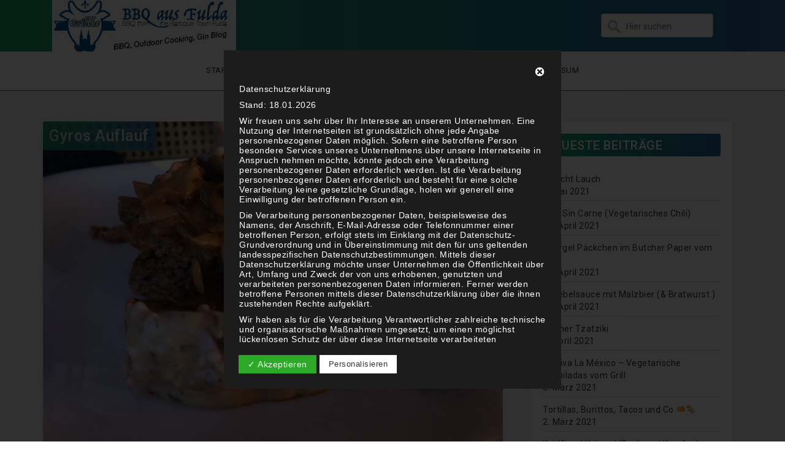

--- FILE ---
content_type: text/html; charset=UTF-8
request_url: http://grillke.de/category/rezepte/gefluegel
body_size: 29933
content:
<!DOCTYPE html>

<html lang="de">

<head>
    <meta charset="UTF-8">
	<meta name="viewport" content="width=device-width, initial-scale=1">
	<link rel="profile" href="http://gmpg.org/xfn/11">

<title>Geflügel &#8211; Grillke</title>
<link rel='dns-prefetch' href='//fonts.googleapis.com' />
<link rel='dns-prefetch' href='//s.w.org' />
<link rel="alternate" type="application/rss+xml" title="Grillke &raquo; Feed" href="http://grillke.de/feed" />
<link rel="alternate" type="application/rss+xml" title="Grillke &raquo; Kommentar-Feed" href="http://grillke.de/comments/feed" />
<link rel="alternate" type="text/calendar" title="Grillke &raquo; iCal Feed" href="http://grillke.de/events/?ical=1" />
<link rel="alternate" type="application/rss+xml" title="Grillke &raquo; Geflügel Kategorie-Feed" href="http://grillke.de/category/rezepte/gefluegel/feed" />
		<script type="text/javascript">
			window._wpemojiSettings = {"baseUrl":"https:\/\/s.w.org\/images\/core\/emoji\/13.0.1\/72x72\/","ext":".png","svgUrl":"https:\/\/s.w.org\/images\/core\/emoji\/13.0.1\/svg\/","svgExt":".svg","source":{"concatemoji":"http:\/\/grillke.de\/wp-includes\/js\/wp-emoji-release.min.js?ver=5.6.16"}};
			!function(e,a,t){var n,r,o,i=a.createElement("canvas"),p=i.getContext&&i.getContext("2d");function s(e,t){var a=String.fromCharCode;p.clearRect(0,0,i.width,i.height),p.fillText(a.apply(this,e),0,0);e=i.toDataURL();return p.clearRect(0,0,i.width,i.height),p.fillText(a.apply(this,t),0,0),e===i.toDataURL()}function c(e){var t=a.createElement("script");t.src=e,t.defer=t.type="text/javascript",a.getElementsByTagName("head")[0].appendChild(t)}for(o=Array("flag","emoji"),t.supports={everything:!0,everythingExceptFlag:!0},r=0;r<o.length;r++)t.supports[o[r]]=function(e){if(!p||!p.fillText)return!1;switch(p.textBaseline="top",p.font="600 32px Arial",e){case"flag":return s([127987,65039,8205,9895,65039],[127987,65039,8203,9895,65039])?!1:!s([55356,56826,55356,56819],[55356,56826,8203,55356,56819])&&!s([55356,57332,56128,56423,56128,56418,56128,56421,56128,56430,56128,56423,56128,56447],[55356,57332,8203,56128,56423,8203,56128,56418,8203,56128,56421,8203,56128,56430,8203,56128,56423,8203,56128,56447]);case"emoji":return!s([55357,56424,8205,55356,57212],[55357,56424,8203,55356,57212])}return!1}(o[r]),t.supports.everything=t.supports.everything&&t.supports[o[r]],"flag"!==o[r]&&(t.supports.everythingExceptFlag=t.supports.everythingExceptFlag&&t.supports[o[r]]);t.supports.everythingExceptFlag=t.supports.everythingExceptFlag&&!t.supports.flag,t.DOMReady=!1,t.readyCallback=function(){t.DOMReady=!0},t.supports.everything||(n=function(){t.readyCallback()},a.addEventListener?(a.addEventListener("DOMContentLoaded",n,!1),e.addEventListener("load",n,!1)):(e.attachEvent("onload",n),a.attachEvent("onreadystatechange",function(){"complete"===a.readyState&&t.readyCallback()})),(n=t.source||{}).concatemoji?c(n.concatemoji):n.wpemoji&&n.twemoji&&(c(n.twemoji),c(n.wpemoji)))}(window,document,window._wpemojiSettings);
		</script>
		<style type="text/css">
img.wp-smiley,
img.emoji {
	display: inline !important;
	border: none !important;
	box-shadow: none !important;
	height: 1em !important;
	width: 1em !important;
	margin: 0 .07em !important;
	vertical-align: -0.1em !important;
	background: none !important;
	padding: 0 !important;
}
</style>
	<link rel='stylesheet' id='tribe-common-skeleton-style-css'  href='http://grillke.de/wp-content/plugins/the-events-calendar/common/src/resources/css/common-skeleton.min.css?ver=4.12.18' type='text/css' media='all' />
<link rel='stylesheet' id='tribe-tooltip-css'  href='http://grillke.de/wp-content/plugins/the-events-calendar/common/src/resources/css/tooltip.min.css?ver=4.12.18' type='text/css' media='all' />
<link rel='stylesheet' id='wp-block-library-css'  href='http://grillke.de/wp-includes/css/dist/block-library/style.min.css?ver=5.6.16' type='text/css' media='all' />
<link rel='stylesheet' id='dashicons-css'  href='http://grillke.de/wp-includes/css/dashicons.min.css?ver=5.6.16' type='text/css' media='all' />
<link rel='stylesheet' id='dsgvoaio_frontend_css-css'  href='http://grillke.de/wp-content/plugins/dsgvo-all-in-one-for-wp/assets/css/plugin.css?ver=5.6.16' type='text/css' media='all' />
<style id='dsgvoaio_control-inline-css' type='text/css'>


						.tarteaucitronAlertSmallTop {

							top: auto !important;

							bottom: 0 !important;

							left: auto !important;

							right: 0 !important;

						}			

					
</style>
<link rel='stylesheet' id='blogstyle-style-css'  href='http://grillke.de/wp-content/themes/blogstyle/style.css?ver=5.6.16' type='text/css' media='all' />
<link rel='stylesheet' id='bootstrap-css'  href='http://grillke.de/wp-content/themes/blogstyle/assets/css/bootstrap.css?ver=5.6.16' type='text/css' media='all' />
<link rel='stylesheet' id='font-awesome-css'  href='http://grillke.de/wp-content/themes/blogstyle/assets/css/font-awesome.css?ver=5.6.16' type='text/css' media='all' />
<link rel='stylesheet' id='blogstyle-styles-css'  href='http://grillke.de/wp-content/themes/blogstyle/assets/css/styles.css?ver=5.6.16' type='text/css' media='all' />
<link rel='stylesheet' id='blogstyle-responsive-css'  href='http://grillke.de/wp-content/themes/blogstyle/assets/css/responsive.css?ver=5.6.16' type='text/css' media='all' />
<link rel='stylesheet' id='meanmenu-css'  href='http://grillke.de/wp-content/themes/blogstyle/assets/css/meanmenu.min.css?ver=5.6.16' type='text/css' media='all' />
<link rel='stylesheet' id='blogstyle-pagination-css'  href='http://grillke.de/wp-content/themes/blogstyle/assets/css/pagination.css?ver=5.6.16' type='text/css' media='all' />
<link rel='stylesheet' id='blogstyle-google-font-css'  href='//fonts.googleapis.com/css?family=Pacifico%7CRoboto%3A400%2C500%2C700&#038;ver=5.6.16' type='text/css' media='all' />
<link rel='stylesheet' id='jquery-lazyloadxt-spinner-css-css'  href='//grillke.de/wp-content/plugins/a3-lazy-load/assets/css/jquery.lazyloadxt.spinner.css?ver=5.6.16' type='text/css' media='all' />
<script type='text/javascript' src='http://grillke.de/wp-content/plugins/1and1-wordpress-assistant/js/cookies.js?ver=5.6.16' id='1and1-wp-cookies-js'></script>
<script type='text/javascript' src='http://grillke.de/wp-includes/js/jquery/jquery.min.js?ver=3.5.1' id='jquery-core-js'></script>
<script type='text/javascript' src='http://grillke.de/wp-includes/js/jquery/jquery-migrate.min.js?ver=3.3.2' id='jquery-migrate-js'></script>
<script type='text/javascript' id='dsdvo_tarteaucitron-js-extra'>
/* <![CDATA[ */
var parms = {"version":"3.9","close_popup_auto":"off","animation_time":"1000","nolabel":"NEIN","yeslabel":"JA","showpolicyname":"Datenschutzbedingungen \/ Cookies angezeigen","maincatname":"Allgemeine Cookies","language":"de","woocommercecookies":" ","polylangcookie":"","usenocookies":"Dieser Dienst nutzt keine Cookies.","nocookietext":"Dieser Dienst hat keine Cookies gespeichert.","cookietextusage":"Gespeicherte Cookies:","cookietextusagebefore":"Folgende Cookies k\u00f6nnen gespeichert werden:","adminajaxurl":"http:\/\/grillke.de\/wp-admin\/admin-ajax.php","vgwort_defaultoptinout":"optin","koko_defaultoptinout":"","ga_defaultoptinout":"optin","notice_design":"dark","expiretime":"7","noticestyle":"style3","backgroundcolor":"#333","textcolor":"#ffffff","buttonbackground":"#fff","buttontextcolor":"#333","buttonlinkcolor":"","cookietext":"<p>Wir verwenden technisch notwendige Cookies auf unserer Webseite sowie externe Dienste.<br \/>\nStandardm\u00e4\u00dfig sind alle externen Dienste deaktiviert. Sie k\u00f6nnen diese jedoch nach belieben aktivieren & deaktivieren.<br \/>\nF\u00fcr weitere Informationen lesen Sie unsere Datenschutzbestimmungen.<\/p>\n","cookieaccepttext":"Akzeptieren","btn_text_customize":"Personalisieren","cookietextscroll":"Durch das fortgesetzte bl\u00e4ttern stimmen Sie der Nutzung von externen Diensten und Cookies zu.","policyurl":"http:\/\/grillke.de\/datenschutzerklaerung","policyurltext":"Hier finden Sie unsere Datenschutzbestimmungen","ablehnentxt":"Ablehnen","ablehnentext":"Sie haben die Bedingungen abgelehnt. Sie werden daher auf google.de weitergeleitet.","ablehnenurl":"www.google.de","showrejectbtn":"off","popupagbs":"<div class='dsgvo_aio_policy'>\n<h2>Datenschutzerkl\u00e4rung<\/h2>\n<p>Stand: 18.01.2026<\/p>\n<p>Wir freuen uns sehr \u00fcber Ihr Interesse an unserem Unternehmen. Eine Nutzung der Internetseiten ist grunds\u00e4tzlich ohne jede Angabe personenbezogener Daten m\u00f6glich. Sofern eine betroffene Person besondere Services unseres Unternehmens \u00fcber unsere Internetseite in Anspruch nehmen m\u00f6chte, k\u00f6nnte jedoch eine Verarbeitung personenbezogener Daten erforderlich werden. Ist die Verarbeitung personenbezogener Daten erforderlich und besteht f\u00fcr eine solche Verarbeitung keine gesetzliche Grundlage, holen wir generell eine Einwilligung der betroffenen Person ein.<\/p>\n<p>Die Verarbeitung personenbezogener Daten, beispielsweise des Namens, der Anschrift, E-Mail-Adresse oder Telefonnummer einer betroffenen Person, erfolgt stets im Einklang mit der Datenschutz-Grundverordnung und in \u00dcbereinstimmung mit den f\u00fcr uns geltenden landesspezifischen Datenschutzbestimmungen. Mittels dieser Datenschutzerkl\u00e4rung m\u00f6chte unser Unternehmen die \u00d6ffentlichkeit \u00fcber Art, Umfang und Zweck der von uns erhobenen, genutzten und verarbeiteten personenbezogenen Daten informieren. Ferner werden betroffene Personen mittels dieser Datenschutzerkl\u00e4rung \u00fcber die ihnen zustehenden Rechte aufgekl\u00e4rt.<\/p>\n<p>Wir haben als f\u00fcr die Verarbeitung Verantwortlicher zahlreiche technische und organisatorische Ma\u00dfnahmen umgesetzt, um einen m\u00f6glichst l\u00fcckenlosen Schutz der \u00fcber diese Internetseite verarbeiteten personenbezogenen Daten sicherzustellen. Dennoch k\u00f6nnen Internetbasierte Daten\u00fcbertragungen grunds\u00e4tzlich Sicherheitsl\u00fccken aufweisen, sodass ein absoluter Schutz nicht gew\u00e4hrleistet werden kann. Aus diesem Grund steht es jeder betroffenen Person frei, personenbezogene Daten auch auf alternativen Wegen, beispielsweise telefonisch, an uns zu \u00fcbermitteln.<\/p>\n<h4>Begriffsbestimmungen<\/h4>\n<p>Die Datenschutzerkl\u00e4rung beruht auf den Begrifflichkeiten, die durch den Europ\u00e4ischen Richtlinien- und Verordnungsgeber beim Erlass der Datenschutz-Grundverordnung (DS-GVO) verwendet wurden. Unsere Datenschutzerkl\u00e4rung soll sowohl f\u00fcr die \u00d6ffentlichkeit als auch f\u00fcr unsere Kunden und Gesch\u00e4ftspartner einfach lesbar und verst\u00e4ndlich sein. Um dies zu gew\u00e4hrleisten, m\u00f6chten wir vorab die verwendeten Begrifflichkeiten erl\u00e4utern.<\/p>\n<p>Wir verwenden in dieser Datenschutzerkl\u00e4rung unter anderem die folgenden Begriffe:<\/p>\n<ul>\n<li>\n<h4>a)\u00a0\u00a0\u00a0 personenbezogene Daten<\/h4>\n<p>Personenbezogene Daten sind alle Informationen, die sich auf eine identifizierte oder identifizierbare nat\u00fcrliche Person (im Folgenden \u201ebetroffene Person\") beziehen. Als identifizierbar wird eine nat\u00fcrliche Person angesehen, die direkt oder indirekt, insbesondere mittels Zuordnung zu einer Kennung wie einem Namen, zu einer Kennnummer, zu Standortdaten, zu einer Online-Kennung oder zu einem oder mehreren besonderen Merkmalen, die Ausdruck der physischen, physiologischen, genetischen, psychischen, wirtschaftlichen, kulturellen oder sozialen Identit\u00e4t dieser nat\u00fcrlichen Person sind, identifiziert werden kann.<\/p>\n<\/li>\n<li>\n<h4>b)\u00a0\u00a0\u00a0 betroffene Person<\/h4>\n<p>Betroffene Person ist jede identifizierte oder identifizierbare nat\u00fcrliche Person, deren personenbezogene Daten von dem f\u00fcr die Verarbeitung Verantwortlichen verarbeitet werden.<\/p>\n<\/li>\n<li>\n<h4>c)\u00a0\u00a0\u00a0 Verarbeitung<\/h4>\n<p>Verarbeitung ist jeder mit oder ohne Hilfe automatisierter Verfahren ausgef\u00fchrte Vorgang oder jede solche Vorgangsreihe im Zusammenhang mit personenbezogenen Daten wie das Erheben, das Erfassen, die Organisation, das Ordnen, die Speicherung, die Anpassung oder Ver\u00e4nderung, das Auslesen, das Abfragen, die Verwendung, die Offenlegung durch \u00dcbermittlung, Verbreitung oder eine andere Form der Bereitstellung, den Abgleich oder die Verkn\u00fcpfung, die Einschr\u00e4nkung, das L\u00f6schen oder die Vernichtung.<\/p>\n<\/li>\n<li>\n<h4>d)\u00a0\u00a0\u00a0 Einschr\u00e4nkung der Verarbeitung<\/h4>\n<p>Einschr\u00e4nkung der Verarbeitung ist die Markierung gespeicherter personenbezogener Daten mit dem Ziel, ihre k\u00fcnftige Verarbeitung einzuschr\u00e4nken.<\/p>\n<\/li>\n<li>\n<h4>e)\u00a0\u00a0\u00a0 Profiling<\/h4>\n<p>Profiling ist jede Art der automatisierten Verarbeitung personenbezogener Daten, die darin besteht, dass diese personenbezogenen Daten verwendet werden, um bestimmte pers\u00f6nliche Aspekte, die sich auf eine nat\u00fcrliche Person beziehen, zu bewerten, insbesondere, um Aspekte bez\u00fcglich Arbeitsleistung, wirtschaftlicher Lage, Gesundheit, pers\u00f6nlicher Vorlieben, Interessen, Zuverl\u00e4ssigkeit, Verhalten, Aufenthaltsort oder Ortswechsel dieser nat\u00fcrlichen Person zu analysieren oder vorherzusagen.<\/p>\n<\/li>\n<li>\n<h4>f)\u00a0\u00a0\u00a0\u00a0 Pseudonymisierung<\/h4>\n<p>Pseudonymisierung ist die Verarbeitung personenbezogener Daten in einer Weise, auf welche die personenbezogenen Daten ohne Hinzuziehung zus\u00e4tzlicher Informationen nicht mehr einer spezifischen betroffenen Person zugeordnet werden k\u00f6nnen, sofern diese zus\u00e4tzlichen Informationen gesondert aufbewahrt werden und technischen und organisatorischen Ma\u00dfnahmen unterliegen, die gew\u00e4hrleisten, dass die personenbezogenen Daten nicht einer identifizierten oder identifizierbaren nat\u00fcrlichen Person zugewiesen werden.<\/p>\n<\/li>\n<li>\n<h4>g)\u00a0\u00a0\u00a0 Verantwortlicher oder f\u00fcr die Verarbeitung Verantwortlicher<\/h4>\n<p>Verantwortlicher oder f\u00fcr die Verarbeitung Verantwortlicher ist die nat\u00fcrliche oder juristische Person, Beh\u00f6rde, Einrichtung oder andere Stelle, die allein oder gemeinsam mit anderen \u00fcber die Zwecke und Mittel der Verarbeitung von personenbezogenen Daten entscheidet. Sind die Zwecke und Mittel dieser Verarbeitung durch das Unionsrecht oder das Recht der Mitgliedstaaten vorgegeben, so kann der Verantwortliche beziehungsweise k\u00f6nnen die bestimmten Kriterien seiner Benennung nach dem Unionsrecht oder dem Recht der Mitgliedstaaten vorgesehen werden.<\/p>\n<\/li>\n<li>\n<h4>h)\u00a0\u00a0\u00a0 Auftragsverarbeiter<\/h4>\n<p>Auftragsverarbeiter ist eine nat\u00fcrliche oder juristische Person, Beh\u00f6rde, Einrichtung oder andere Stelle, die personenbezogene Daten im Auftrag des Verantwortlichen verarbeitet.<\/p>\n<\/li>\n<li>\n<h4>i)\u00a0\u00a0\u00a0\u00a0\u00a0 Empf\u00e4nger<\/h4>\n<p>Empf\u00e4nger ist eine nat\u00fcrliche oder juristische Person, Beh\u00f6rde, Einrichtung oder andere Stelle, der personenbezogene Daten offengelegt werden, unabh\u00e4ngig davon, ob es sich bei ihr um einen Dritten handelt oder nicht. Beh\u00f6rden, die im Rahmen eines bestimmten Untersuchungsauftrags nach dem Unionsrecht oder dem Recht der Mitgliedstaaten m\u00f6glicherweise personenbezogene Daten erhalten, gelten jedoch nicht als Empf\u00e4nger.<\/p>\n<\/li>\n<li>\n<h4>j)\u00a0\u00a0\u00a0\u00a0\u00a0 Dritter<\/h4>\n<p>Dritter ist eine nat\u00fcrliche oder juristische Person, Beh\u00f6rde, Einrichtung oder andere Stelle au\u00dfer der betroffenen Person, dem Verantwortlichen, dem Auftragsverarbeiter und den Personen, die unter der unmittelbaren Verantwortung des Verantwortlichen oder des Auftragsverarbeiters befugt sind, die personenbezogenen Daten zu verarbeiten.<\/p>\n<\/li>\n<li>\n<h4>k)\u00a0\u00a0\u00a0 Einwilligung<\/h4>\n<p>Einwilligung ist jede von der betroffenen Person freiwillig f\u00fcr den bestimmten Fall in informierter Weise und unmissverst\u00e4ndlich abgegebene Willensbekundung in Form einer Erkl\u00e4rung oder einer sonstigen eindeutigen best\u00e4tigenden Handlung, mit der die betroffene Person zu verstehen gibt, dass sie mit der Verarbeitung der sie betreffenden personenbezogenen Daten einverstanden ist.<\/p>\n<\/li>\n<\/ul>\n<h4>Name und Anschrift des f\u00fcr die Verarbeitung Verantwortlichen<\/h4>\n<p>Verantwortlicher im Sinne der Datenschutz-Grundverordnung, sonstiger in den Mitgliedstaaten der Europ\u00e4ischen Union geltenden Datenschutzgesetze und anderer Bestimmungen mit datenschutzrechtlichem Charakter ist die:<\/p>\n<p>Grillke BBQ aus Fulda<\/p>\n<p>Sven Gilke<\/p>\n<p>Schlitzer Str. 75<\/p>\n<p>36039 Fulda<\/p>\n<p>Deutschland<\/p>\n<\/p>\n<p><p>E-Mail:\u00a0<img class='dsgvoaio_emailpng' src='http:\/\/grillke.de\/wp-content\/dsgvo-all-in-one-wp\/sserdaliame.png'><\/p>\n<\/p>\n<h4>Cookies \/ SessionStorage \/ LocalStorage<\/h4>\n<p>Die Internetseiten verwenden teilweise so genannte Cookies, LocalStorage und SessionStorage. Dies dient dazu, unser Angebot nutzerfreundlicher, effektiver und sicherer zu machen. Local Storage und SessionStorage ist eine Technologie, mit welcher ihr Browser Daten auf Ihrem Computer oder mobilen Ger\u00e4t abspeichert. Cookies sind Textdateien, welche \u00fcber einen Internetbrowser auf einem Computersystem abgelegt und gespeichert werden. Sie k\u00f6nnen die Verwendung von Cookies, LocalStorage und SessionStorage durch entsprechende Einstellung in Ihrem Browser verhindern.<\/p>\n<p>Zahlreiche Internetseiten und Server verwenden Cookies. Viele Cookies enthalten eine sogenannte Cookie-ID. Eine Cookie-ID ist eine eindeutige Kennung des Cookies. Sie besteht aus einer Zeichenfolge, durch welche Internetseiten und Server dem konkreten Internetbrowser zugeordnet werden k\u00f6nnen, in dem das Cookie gespeichert wurde. Dies erm\u00f6glicht es den besuchten Internetseiten und Servern, den individuellen Browser der betroffenen Person von anderen Internetbrowsern, die andere Cookies enthalten, zu unterscheiden. Ein bestimmter Internetbrowser kann \u00fcber die eindeutige Cookie-ID wiedererkannt und identifiziert werden.<\/p>\n<p>Durch den Einsatz von Cookies kann den Nutzern dieser Internetseite nutzerfreundlichere Services bereitstellen, die ohne die Cookie-Setzung nicht m\u00f6glich w\u00e4ren.<\/p>\n<p>Mittels eines Cookies k\u00f6nnen die Informationen und Angebote auf unserer Internetseite im Sinne des Benutzers optimiert werden. Cookies erm\u00f6glichen uns, wie bereits erw\u00e4hnt, die Benutzer unserer Internetseite wiederzuerkennen. Zweck dieser Wiedererkennung ist es, den Nutzern die Verwendung unserer Internetseite zu erleichtern. Der Benutzer einer Internetseite, die Cookies verwendet, muss beispielsweise nicht bei jedem Besuch der Internetseite erneut seine Zugangsdaten eingeben, weil dies von der Internetseite und dem auf dem Computersystem des Benutzers abgelegten Cookie \u00fcbernommen wird. Ein weiteres Beispiel ist das Cookie eines Warenkorbes im Online-Shop. Der Online-Shop merkt sich die Artikel, die ein Kunde in den virtuellen Warenkorb gelegt hat, \u00fcber ein Cookie.<\/p>\n<p>Die betroffene Person kann die Setzung von Cookies durch unsere Internetseite jederzeit mittels einer entsprechenden Einstellung des genutzten Internetbrowsers verhindern und damit der Setzung von Cookies dauerhaft widersprechen. Ferner k\u00f6nnen bereits gesetzte Cookies jederzeit \u00fcber einen Internetbrowser oder andere Softwareprogramme gel\u00f6scht werden. Dies ist in allen g\u00e4ngigen Internetbrowsern m\u00f6glich. Deaktiviert die betroffene Person die Setzung von Cookies in dem genutzten Internetbrowser, sind unter Umst\u00e4nden nicht alle Funktionen unserer Internetseite vollumf\u00e4nglich nutzbar.<\/p>\n<h4>Erfassung von allgemeinen Daten und Informationen<\/h4>\n<p>Die Internetseite erfasst mit jedem Aufruf der Internetseite durch eine betroffene Person oder ein automatisiertes System eine Reihe von allgemeinen Daten und Informationen. Diese allgemeinen Daten und Informationen werden in den Logfiles des Servers gespeichert. Erfasst werden k\u00f6nnen die (1) verwendeten Browsertypen und Versionen, (2) das vom zugreifenden System verwendete Betriebssystem, (3) die Internetseite, von welcher ein zugreifendes System auf unsere Internetseite gelangt (sogenannte Referrer), (4) die Unterwebseiten, welche \u00fcber ein zugreifendes System auf unserer Internetseite angesteuert werden, (5) das Datum und die Uhrzeit eines Zugriffs auf die Internetseite, (6) eine Internet-Protokoll-Adresse (IP-Adresse), (7) der Internet-Service-Provider des zugreifenden Systems und (8) sonstige \u00e4hnliche Daten und Informationen, die der Gefahrenabwehr im Falle von Angriffen auf unsere informationstechnologischen Systeme dienen.<\/p>\n<p>Bei der Nutzung dieser allgemeinen Daten und Informationen ziehen wird keine R\u00fcckschl\u00fcsse auf die betroffene Person. Diese Informationen werden vielmehr ben\u00f6tigt, um (1) die Inhalte unserer Internetseite korrekt auszuliefern, (2) die Inhalte unserer Internetseite sowie die Werbung f\u00fcr diese zu optimieren, (3) die dauerhafte Funktionsf\u00e4higkeit unserer informationstechnologischen Systeme und der Technik unserer Internetseite zu gew\u00e4hrleisten sowie (4) um Strafverfolgungsbeh\u00f6rden im Falle eines Cyberangriffes die zur Strafverfolgung notwendigen Informationen bereitzustellen. Diese anonym erhobenen Daten und Informationen werden durch uns daher einerseits statistisch und ferner mit dem Ziel ausgewertet, den Datenschutz und die Datensicherheit in unserem Unternehmen zu erh\u00f6hen, um letztlich ein optimales Schutzniveau f\u00fcr die von uns verarbeiteten personenbezogenen Daten sicherzustellen. Die anonymen Daten der Server-Logfiles werden getrennt von allen durch eine betroffene Person angegebenen personenbezogenen Daten gespeichert.<\/p>\n<h4>Registrierung auf unserer Internetseite<\/h4>\n<p>Die betroffene Person hat die M\u00f6glichkeit, sich auf der Internetseite des f\u00fcr die Verarbeitung Verantwortlichen unter Angabe von personenbezogenen Daten zu registrieren. Welche personenbezogenen Daten dabei an den f\u00fcr die Verarbeitung Verantwortlichen \u00fcbermittelt werden, ergibt sich aus der jeweiligen Eingabemaske, die f\u00fcr die Registrierung verwendet wird. Die von der betroffenen Person eingegebenen personenbezogenen Daten werden ausschlie\u00dflich f\u00fcr die interne Verwendung bei dem f\u00fcr die Verarbeitung Verantwortlichen und f\u00fcr eigene Zwecke erhoben und gespeichert. Der f\u00fcr die Verarbeitung Verantwortliche kann die Weitergabe an einen oder mehrere Auftragsverarbeiter, beispielsweise einen Paketdienstleister, veranlassen, der die personenbezogenen Daten ebenfalls ausschlie\u00dflich f\u00fcr eine interne Verwendung, die dem f\u00fcr die Verarbeitung Verantwortlichen zuzurechnen ist, nutzt.<\/p>\n<p>Durch eine Registrierung auf der Internetseite des f\u00fcr die Verarbeitung Verantwortlichen wird ferner die vom Internet-Service-Provider (ISP) der betroffenen Person vergebene IP-Adresse, das Datum sowie die Uhrzeit der Registrierung gespeichert. Die Speicherung dieser Daten erfolgt vor dem Hintergrund, dass nur so der Missbrauch unserer Dienste verhindert werden kann, und diese Daten im Bedarfsfall erm\u00f6glichen, begangene Straftaten aufzukl\u00e4ren. Insofern ist die Speicherung dieser Daten zur Absicherung des f\u00fcr die Verarbeitung Verantwortlichen erforderlich. Eine Weitergabe dieser Daten an Dritte erfolgt grunds\u00e4tzlich nicht, sofern keine gesetzliche Pflicht zur Weitergabe besteht oder die Weitergabe der Strafverfolgung dient.<\/p>\n<p>Die Registrierung der betroffenen Person unter freiwilliger Angabe personenbezogener Daten dient dem f\u00fcr die Verarbeitung Verantwortlichen dazu, der betroffenen Person Inhalte oder Leistungen anzubieten, die aufgrund der Natur der Sache nur registrierten Benutzern angeboten werden k\u00f6nnen. Registrierten Personen steht die M\u00f6glichkeit frei, die bei der Registrierung angegebenen personenbezogenen Daten jederzeit abzu\u00e4ndern oder vollst\u00e4ndig aus dem Datenbestand des f\u00fcr die Verarbeitung Verantwortlichen l\u00f6schen zu lassen.<\/p>\n<p>Der f\u00fcr die Verarbeitung Verantwortliche erteilt jeder betroffenen Person jederzeit auf Anfrage Auskunft dar\u00fcber, welche personenbezogenen Daten \u00fcber die betroffene Person gespeichert sind. Ferner berichtigt oder l\u00f6scht der f\u00fcr die Verarbeitung Verantwortliche personenbezogene Daten auf Wunsch oder Hinweis der betroffenen Person, soweit dem keine gesetzlichen Aufbewahrungspflichten entgegenstehen. Die Gesamtheit der Mitarbeiter des f\u00fcr die Verarbeitung Verantwortlichen stehen der betroffenen Person in diesem Zusammenhang als Ansprechpartner zur Verf\u00fcgung.<\/p>\n<h4>Kontaktm\u00f6glichkeit \u00fcber die Internetseite<\/h4>\n<p>Die Internetseite enth\u00e4lt aufgrund von gesetzlichen Vorschriften Angaben, die eine schnelle elektronische Kontaktaufnahme zu unserem Unternehmen sowie eine unmittelbare Kommunikation mit uns erm\u00f6glichen, was ebenfalls eine allgemeine Adresse der sogenannten elektronischen Post (E-Mail-Adresse) umfasst. Sofern eine betroffene Person per E-Mail oder \u00fcber ein Kontaktformular den Kontakt mit dem f\u00fcr die Verarbeitung Verantwortlichen aufnimmt, werden die von der betroffenen Person \u00fcbermittelten personenbezogenen Daten automatisch gespeichert. Solche auf freiwilliger Basis von einer betroffenen Person an den f\u00fcr die Verarbeitung Verantwortlichen \u00fcbermittelten personenbezogenen Daten werden f\u00fcr Zwecke der Bearbeitung oder der Kontaktaufnahme zur betroffenen Person gespeichert. Es erfolgt keine Weitergabe dieser personenbezogenen Daten an Dritte.<\/p>\n<h4>Kommentarfunktion im Blog auf der Internetseite<\/h4>\n<p>Wir bieten den Nutzern auf einem Blog, der sich auf der Internetseite des f\u00fcr die Verarbeitung Verantwortlichen befindet, die M\u00f6glichkeit, individuelle Kommentare zu einzelnen Blog-Beitr\u00e4gen zu hinterlassen. Ein Blog ist ein auf einer Internetseite gef\u00fchrtes, in der Regel \u00f6ffentlich einsehbares Portal, in welchem eine oder mehrere Personen, die Blogger oder Web-Blogger genannt werden, Artikel posten oder Gedanken in sogenannten Blogposts niederschreiben k\u00f6nnen. Die Blogposts k\u00f6nnen in der Regel von Dritten kommentiert werden.<\/p>\n<p>Hinterl\u00e4sst eine betroffene Person einen Kommentar in dem auf dieser Internetseite ver\u00f6ffentlichten Blog, werden neben den von der betroffenen Person hinterlassenen Kommentaren auch Angaben zum Zeitpunkt der Kommentareingabe sowie zu dem von der betroffenen Person gew\u00e4hlten Nutzernamen (Pseudonym) gespeichert und ver\u00f6ffentlicht. Ferner wird die vom Internet-Service-Provider (ISP) der betroffenen Person vergebene IP-Adresse mitprotokolliert. Diese Speicherung der IP-Adresse erfolgt aus Sicherheitsgr\u00fcnden und f\u00fcr den Fall, dass die betroffene Person durch einen abgegebenen Kommentar die Rechte Dritter verletzt oder rechtswidrige Inhalte postet. Die Speicherung dieser personenbezogenen Daten erfolgt daher im eigenen Interesse des f\u00fcr die Verarbeitung Verantwortlichen, damit sich dieser im Falle einer Rechtsverletzung gegebenenfalls exkulpieren k\u00f6nnte. Es erfolgt keine Weitergabe dieser erhobenen personenbezogenen Daten an Dritte, sofern eine solche Weitergabe nicht gesetzlich vorgeschrieben ist oder der Rechtsverteidigung des f\u00fcr die Verarbeitung Verantwortlichen dient.<\/p>\n<h4>Gravatar<\/h4>\n<p>Bei Kommentaren wird auf den Gravatar Service von Auttomatic zur\u00fcckgegriffen. Gravatar gleicht Ihre Email-Adresse ab und bildet \u2013 sofern Sie dort registriert sind \u2013 Ihr Avatar-Bild neben dem Kommentar ab. Sollten Sie nicht registriert sein, wird kein Bild angezeigt. Zu beachten ist, dass alle registrierten WordPress-User automatisch auch bei Gravatar registriert sind. Details zu Gravatar: <a href=\"https:\/\/de.gravatar.com\" target=\"blank\">https:\/\/de.gravatar.com<\/a><\/p>\n<h4>Routinem\u00e4\u00dfige L\u00f6schung und Sperrung von personenbezogenen Daten<\/h4>\n<p>Der f\u00fcr die Verarbeitung Verantwortliche verarbeitet und speichert personenbezogene Daten der betroffenen Person nur f\u00fcr den Zeitraum, der zur Erreichung des Speicherungszwecks erforderlich ist oder sofern dies durch den Europ\u00e4ischen Richtlinien- und Verordnungsgeber oder einen anderen Gesetzgeber in Gesetzen oder Vorschriften, welchen der f\u00fcr die Verarbeitung Verantwortliche unterliegt, vorgesehen wurde.<\/p>\n<p>Entf\u00e4llt der Speicherungszweck oder l\u00e4uft eine vom Europ\u00e4ischen Richtlinien- und Verordnungsgeber oder einem anderen zust\u00e4ndigen Gesetzgeber vorgeschriebene Speicherfrist ab, werden die personenbezogenen Daten routinem\u00e4\u00dfig und entsprechend den gesetzlichen Vorschriften gesperrt oder gel\u00f6scht.<\/p>\n<h4>Rechte der betroffenen Person<\/h4>\n<ul>\n<li>\n<h4>a)\u00a0\u00a0\u00a0 Recht auf Best\u00e4tigung<\/h4>\n<p>Jede betroffene Person hat das vom Europ\u00e4ischen Richtlinien- und Verordnungsgeber einger\u00e4umte Recht, von dem f\u00fcr die Verarbeitung Verantwortlichen eine Best\u00e4tigung dar\u00fcber zu verlangen, ob sie betreffende personenbezogene Daten verarbeitet werden. M\u00f6chte eine betroffene Person dieses Best\u00e4tigungsrecht in Anspruch nehmen, kann sie sich hierzu jederzeit an einen Mitarbeiter des f\u00fcr die Verarbeitung Verantwortlichen wenden.<\/p>\n<\/li>\n<li>\n<h4>b)\u00a0\u00a0\u00a0 Recht auf Auskunft<\/h4>\n<p>Jede von der Verarbeitung personenbezogener Daten betroffene Person hat das vom Europ\u00e4ischen Richtlinien- und Verordnungsgeber gew\u00e4hrte Recht, jederzeit von dem f\u00fcr die Verarbeitung Verantwortlichen unentgeltliche Auskunft \u00fcber die zu seiner Person gespeicherten personenbezogenen Daten und eine Kopie dieser Auskunft zu erhalten. Ferner hat der Europ\u00e4ische Richtlinien- und Verordnungsgeber der betroffenen Person Auskunft \u00fcber folgende Informationen zugestanden:<\/p>\n<ul>\n<li>die Verarbeitungszwecke<\/li>\n<li>die Kategorien personenbezogener Daten, die verarbeitet werden<\/li>\n<li>die Empf\u00e4nger oder Kategorien von Empf\u00e4ngern, gegen\u00fcber denen die personenbezogenen Daten offengelegt worden sind oder noch offengelegt werden, insbesondere bei Empf\u00e4ngern in Drittl\u00e4ndern oder bei internationalen Organisationen<\/li>\n<li>falls m\u00f6glich die geplante Dauer, f\u00fcr die die personenbezogenen Daten gespeichert werden, oder, falls dies nicht m\u00f6glich ist, die Kriterien f\u00fcr die Festlegung dieser Dauer<\/li>\n<li>das Bestehen eines Rechts auf Berichtigung oder L\u00f6schung der sie betreffenden personenbezogenen Daten oder auf Einschr\u00e4nkung der Verarbeitung durch den Verantwortlichen oder eines Widerspruchsrechts gegen diese Verarbeitung<\/li>\n<li>das Bestehen eines Beschwerderechts bei einer Aufsichtsbeh\u00f6rde<\/li>\n<li>wenn die personenbezogenen Daten nicht bei der betroffenen Person erhoben werden: Alle verf\u00fcgbaren Informationen \u00fcber die Herkunft der Daten<\/li>\n<li>das Bestehen einer automatisierten Entscheidungsfindung einschlie\u00dflich Profiling gem\u00e4\u00df Artikel 22 Abs.1 und 4 DS-GVO und \u2014 zumindest in diesen F\u00e4llen \u2014 aussagekr\u00e4ftige Informationen \u00fcber die involvierte Logik sowie die Tragweite und die angestrebten Auswirkungen einer derartigen Verarbeitung f\u00fcr die betroffene Person<\/li>\n<\/ul>\n<p>Ferner steht der betroffenen Person ein Auskunftsrecht dar\u00fcber zu, ob personenbezogene Daten an ein Drittland oder an eine internationale Organisation \u00fcbermittelt wurden. Sofern dies der Fall ist, so steht der betroffenen Person im \u00dcbrigen das Recht zu, Auskunft \u00fcber die geeigneten Garantien im Zusammenhang mit der \u00dcbermittlung zu erhalten.<\/p>\n<p>M\u00f6chte eine betroffene Person dieses Auskunftsrecht in Anspruch nehmen, kann sie sich hierzu jederzeit an einen Mitarbeiter des f\u00fcr die Verarbeitung Verantwortlichen wenden.<\/p>\n<\/li>\n<li>\n<h4>c)\u00a0\u00a0\u00a0 Recht auf Berichtigung<\/h4>\n<p>Jede von der Verarbeitung personenbezogener Daten betroffene Person hat das vom Europ\u00e4ischen Richtlinien- und Verordnungsgeber gew\u00e4hrte Recht, die unverz\u00fcgliche Berichtigung sie betreffender unrichtiger personenbezogener Daten zu verlangen. Ferner steht der betroffenen Person das Recht zu, unter Ber\u00fccksichtigung der Zwecke der Verarbeitung, die Vervollst\u00e4ndigung unvollst\u00e4ndiger personenbezogener Daten \u2014 auch mittels einer erg\u00e4nzenden Erkl\u00e4rung \u2014 zu verlangen.<\/p>\n<p>M\u00f6chte eine betroffene Person dieses Berichtigungsrecht in Anspruch nehmen, kann sie sich hierzu jederzeit an einen Mitarbeiter des f\u00fcr die Verarbeitung Verantwortlichen wenden.<\/p>\n<\/li>\n<li>\n<h4>d)\u00a0\u00a0\u00a0 Recht auf L\u00f6schung (Recht auf Vergessen werden)<\/h4>\n<p>Jede von der Verarbeitung personenbezogener Daten betroffene Person hat das vom Europ\u00e4ischen Richtlinien- und Verordnungsgeber gew\u00e4hrte Recht, von dem Verantwortlichen zu verlangen, dass die sie betreffenden personenbezogenen Daten unverz\u00fcglich gel\u00f6scht werden, sofern einer der folgenden Gr\u00fcnde zutrifft und soweit die Verarbeitung nicht erforderlich ist:<\/p>\n<ul>\n<li>Die personenbezogenen Daten wurden f\u00fcr solche Zwecke erhoben oder auf sonstige Weise verarbeitet, f\u00fcr welche sie nicht mehr notwendig sind.<\/li>\n<li>Die betroffene Person widerruft ihre Einwilligung, auf die sich die Verarbeitung gem\u00e4\u00df Art. 6 Abs. 1 Buchstabe a DS-GVO oder Art. 9 Abs. 2 Buchstabe a DS-GVO st\u00fctzte, und es fehlt an einer anderweitigen Rechtsgrundlage f\u00fcr die Verarbeitung.<\/li>\n<li>Die betroffene Person legt gem\u00e4\u00df Art. 21 Abs. 1 DS-GVO Widerspruch gegen die Verarbeitung ein, und esliegen keine vorrangigen berechtigten Gr\u00fcnde f\u00fcr die Verarbeitung vor, oder die betroffene Person legt gem\u00e4\u00df Art. 21 Abs. 2 DS-GVO Widerspruch gegen die Verarbeitung ein.<\/li>\n<li>Die personenbezogenen Daten wurden unrechtm\u00e4\u00dfig verarbeitet.<\/li>\n<li>Die L\u00f6schung der personenbezogenen Daten ist zur Erf\u00fcllung einer rechtlichen Verpflichtung nach dem Unionsrecht oder dem Recht der Mitgliedstaaten erforderlich, dem der Verantwortliche unterliegt.<\/li>\n<li>Die personenbezogenen Daten wurden in Bezug auf angebotene Dienste der Informationsgesellschaft gem\u00e4\u00df Art. 8 Abs. 1 DS-GVO erhoben.<\/li>\n<\/ul>\n<p>Sofern einer der oben genannten Gr\u00fcnde zutrifft und eine betroffene Person die L\u00f6schung von personenbezogenen Daten, die gespeichert sind, veranlassen m\u00f6chte, kann sie sich hierzu jederzeit an einen Mitarbeiter des f\u00fcr die Verarbeitung Verantwortlichen wenden. Der Mitarbeiter wird veranlassen, dass dem L\u00f6schverlangen unverz\u00fcglich nachgekommen wird.<\/p>\n<p>Wurden die personenbezogenen Daten \u00f6ffentlich gemacht und ist unser Unternehmen als Verantwortlicher gem\u00e4\u00df Art. 17 Abs. 1 DS-GVO zur L\u00f6schung der personenbezogenen Daten verpflichtet, so trifft uns unter Ber\u00fccksichtigung der verf\u00fcgbaren Technologie und der Implementierungskosten angemessene Ma\u00dfnahmen, auch technischer Art, um andere f\u00fcr die Datenverarbeitung Verantwortliche, welche die ver\u00f6ffentlichten personenbezogenen Daten verarbeiten, dar\u00fcber in Kenntnis zu setzen, dass die betroffene Person von diesen anderen f\u00fcr die Datenverarbeitung Verantwortlichen die L\u00f6schung s\u00e4mtlicherlinks zu diesen personenbezogenen Daten oder von Kopien oder Replikationen dieser personenbezogenen Daten verlangt hat, soweit die Verarbeitung nicht erforderlich ist. Der Mitarbeiter wird im Einzelfall das Notwendige veranlassen.<\/p>\n<\/li>\n<li>\n<h4>e)\u00a0\u00a0\u00a0 Recht auf Einschr\u00e4nkung der Verarbeitung<\/h4>\n<p>Jede von der Verarbeitung personenbezogener Daten betroffene Person hat das vom Europ\u00e4ischen Richtlinien- und Verordnungsgeber gew\u00e4hrte Recht, von dem Verantwortlichen die Einschr\u00e4nkung der Verarbeitung zu verlangen, wenn eine der folgenden Voraussetzungen gegeben ist:<\/p>\n<ul>\n<li>Die Richtigkeit der personenbezogenen Daten wird von der betroffenen Person bestritten, und zwar f\u00fcr eine Dauer, die es dem Verantwortlichen erm\u00f6glicht, die Richtigkeit der personenbezogenen Daten zu \u00fcberpr\u00fcfen.<\/li>\n<li>Die Verarbeitung ist unrechtm\u00e4\u00dfig, die betroffene Person lehnt die L\u00f6schung der personenbezogenen Daten ab und verlangt stattdessen die Einschr\u00e4nkung der Nutzung der personenbezogenen Daten.<\/li>\n<li>Der Verantwortliche ben\u00f6tigt die personenbezogenen Daten f\u00fcr die Zwecke der Verarbeitung nicht l\u00e4nger, die betroffene Person ben\u00f6tigt sie jedoch zur Geltendmachung, Aus\u00fcbung oder Verteidigung von Rechtsanspr\u00fcchen.<\/li>\n<li>Die betroffene Person hat Widerspruch gegen die Verarbeitung gem. Art. 21 Abs. 1 DS-GVO eingelegt und es steht noch nicht fest, ob die berechtigten Gr\u00fcnde des Verantwortlichen gegen\u00fcber denen der betroffenen Person \u00fcberwiegen.<\/li>\n<\/ul>\n<p>Sofern eine der oben genannten Voraussetzungen gegeben ist und eine betroffene Person die Einschr\u00e4nkung von personenbezogenen Daten, die gespeichert sind, verlangen m\u00f6chte, kann sie sich hierzu jederzeit an einen Mitarbeiter des f\u00fcr die Verarbeitung Verantwortlichen wenden. Der Mitarbeiter wird die Einschr\u00e4nkung der Verarbeitung veranlassen.<\/p>\n<\/li>\n<li>\n<h4>f)\u00a0\u00a0\u00a0\u00a0 Recht auf Daten\u00fcbertragbarkeit<\/h4>\n<p>Jede von der Verarbeitung personenbezogener Daten betroffene Person hat das vom Europ\u00e4ischen Richtlinien- und Verordnungsgeber gew\u00e4hrte Recht, die sie betreffenden personenbezogenen Daten, welche durch die betroffene Person einem Verantwortlichen bereitgestellt wurden, in einem strukturierten, g\u00e4ngigen und maschinenlesbaren Format zu erhalten. Sie hat au\u00dferdem das Recht, diese Daten einem anderen Verantwortlichen ohne Behinderung durch den Verantwortlichen, dem die personenbezogenen Daten bereitgestellt wurden, zu \u00fcbermitteln, sofern die Verarbeitung auf der Einwilligung gem\u00e4\u00df Art. 6 Abs. 1 Buchstabe a DS-GVO oder Art. 9 Abs. 2 Buchstabe a DS-GVO oder auf einem Vertrag gem\u00e4\u00df Art. 6 Abs. 1 Buchstabe b DS-GVO beruht und die Verarbeitung mithilfe automatisierter Verfahren erfolgt, sofern die Verarbeitung nicht f\u00fcr die Wahrnehmung einer Aufgabe erforderlich ist, die im \u00f6ffentlichen Interesseliegt oder in Aus\u00fcbung \u00f6ffentlicher Gewalt erfolgt, welche dem Verantwortlichen \u00fcbertragen wurde.<\/p>\n<p>Ferner hat die betroffene Person bei der Aus\u00fcbung ihres Rechts auf Daten\u00fcbertragbarkeit gem\u00e4\u00df Art. 20 Abs. 1 DS-GVO das Recht, zu erwirken, dass die personenbezogenen Daten direkt von einem Verantwortlichen an einen anderen Verantwortlichen \u00fcbermittelt werden, soweit dies technisch machbar ist und sofern hiervon nicht die Rechte und Freiheiten anderer Personen beeintr\u00e4chtigt werden.<\/p>\n<p>Zur Geltendmachung des Rechts auf Daten\u00fcbertragbarkeit kann sich die betroffene Person jederzeit an uns wenden.<\/p>\n<\/li>\n<li>\n<h4>g)\u00a0\u00a0\u00a0 Recht auf Widerspruch<\/h4>\n<p>Jede von der Verarbeitung personenbezogener Daten betroffene Person hat das vom Europ\u00e4ischen Richtlinien- und Verordnungsgeber gew\u00e4hrte Recht, aus Gr\u00fcnden, die sich aus ihrer besonderen Situation ergeben, jederzeit gegen die Verarbeitung sie betreffender personenbezogener Daten, die aufgrund von Art. 6 Abs. 1 Buchstaben e oder f DS-GVO erfolgt, Widerspruch einzulegen. Dies gilt auch f\u00fcr ein auf diese Bestimmungen gest\u00fctztes Profiling.<\/p>\n<p>Wir verarbeiten die personenbezogenen Daten im Falle des Widerspruchs nicht mehr, es sei denn, wir k\u00f6nnen zwingende schutzw\u00fcrdige Gr\u00fcnde f\u00fcr die Verarbeitung nachweisen, die den Interessen, Rechten und Freiheiten der betroffenen Person \u00fcberwiegen, oder die Verarbeitung dient der Geltendmachung, Aus\u00fcbung oder Verteidigung von Rechtsanspr\u00fcchen.<\/p>\n<p>Verarbeiten wir personenbezogene Daten, um Direktwerbung zu betreiben, so hat die betroffene Person das Recht, jederzeit Widerspruch gegen die Verarbeitung der personenbezogenen Daten zum Zwecke derartiger Werbung einzulegen. Dies gilt auch f\u00fcr das Profiling, soweit es mit solcher Direktwerbung in Verbindung steht. Widerspricht die betroffene Person gegen\u00fcber der Verarbeitung f\u00fcr Zwecke der Direktwerbung, so werden wir die personenbezogenen Daten nicht mehr f\u00fcr diese Zwecke verarbeiten.<\/p>\n<p>Zudem hat die betroffene Person das Recht, aus Gr\u00fcnden, die sich aus ihrer besonderen Situation ergeben, gegen die sie betreffende Verarbeitung personenbezogener Daten, die zu wissenschaftlichen oder historischen Forschungszwecken oder zu statistischen Zwecken gem\u00e4\u00df Art. 89 Abs. 1 DS-GVO erfolgen, Widerspruch einzulegen, es sei denn, eine solche Verarbeitung ist zur Erf\u00fcllung einer im \u00f6ffentlichen Interesseliegenden Aufgabe erforderlich.<\/p>\n<p>Zur Aus\u00fcbung des Rechts auf Widerspruch kann sich die betroffene Person direkt an jeden Mitarbeiter wenden. Der betroffenen Person steht es ferner frei, im Zusammenhang mit der Nutzung von Diensten der Informationsgesellschaft, ungeachtet der Richtlinie 2002\/58\/EG, ihr Widerspruchsrecht mittels automatisierter Verfahren auszu\u00fcben, bei denen technische Spezifikationen verwendet werden.<\/p>\n<\/li>\n<li>\n<h4>h)\u00a0\u00a0\u00a0 Automatisierte Entscheidungen im Einzelfall einschlie\u00dflich Profiling<\/h4>\n<p>Jede von der Verarbeitung personenbezogener Daten betroffene Person hat das vom Europ\u00e4ischen Richtlinien- und Verordnungsgeber gew\u00e4hrte Recht, nicht einer ausschlie\u00dflich auf einer automatisierten Verarbeitung \u2014 einschlie\u00dflich Profiling \u2014 beruhenden Entscheidung unterworfen zu werden, die ihr gegen\u00fcber rechtliche Wirkung entfaltet oder sie in \u00e4hnlicher Weise erheblich beeintr\u00e4chtigt, sofern die Entscheidung (1) nicht f\u00fcr den Abschluss oder die Erf\u00fcllung eines Vertrags zwischen der betroffenen Person und dem Verantwortlichen erforderlich ist, oder (2) aufgrund von Rechtsvorschriften der Union oder der Mitgliedstaaten, denen der Verantwortliche unterliegt, zul\u00e4ssig ist und diese Rechtsvorschriften angemessene Ma\u00dfnahmen zur Wahrung der Rechte und Freiheiten sowie der berechtigten Interessen der betroffenen Person enthalten oder (3) mit ausdr\u00fccklicher Einwilligung der betroffenen Person erfolgt.<\/p>\n<p>Ist die Entscheidung (1) f\u00fcr den Abschluss oder die Erf\u00fcllung eines Vertrags zwischen der betroffenen Person und dem Verantwortlichen erforderlich oder (2) erfolgt sie mit ausdr\u00fccklicher Einwilligung der betroffenen Person, triffen wir die angemessene Ma\u00dfnahmen, um die Rechte und Freiheiten sowie die berechtigten Interessen der betroffenen Person zu wahren, wozu mindestens das Recht auf Erwirkung des Eingreifens einer Person seitens des Verantwortlichen, auf Darlegung des eigenen Standpunkts und auf Anfechtung der Entscheidung geh\u00f6rt.<\/p>\n<p>M\u00f6chte die betroffene Person Rechte mit Bezug auf automatisierte Entscheidungen geltend machen, kann sie sich hierzu jederzeit an einen Mitarbeiter des f\u00fcr die Verarbeitung Verantwortlichen wenden.<\/p>\n<\/li>\n<li>\n<h4>i)\u00a0\u00a0\u00a0\u00a0\u00a0 Recht auf Widerruf einer datenschutzrechtlichen Einwilligung<\/h4>\n<p>Jede von der Verarbeitung personenbezogener Daten betroffene Person hat das vom Europ\u00e4ischen Richtlinien- und Verordnungsgeber gew\u00e4hrte Recht, eine Einwilligung zur Verarbeitung personenbezogener Daten jederzeit zu widerrufen.<\/p>\n<p>M\u00f6chte die betroffene Person ihr Recht auf Widerruf einer Einwilligung geltend machen, kann sie sich hierzu jederzeit an einen Mitarbeiter des f\u00fcr die Verarbeitung Verantwortlichen wenden.<\/p>\n<\/li>\n<\/ul>\n<h4>Rechtsgrundlage der Verarbeitung<\/h4>\n<p>Art. 6 Ilit. a DS-GVO dient unserem Unternehmen als Rechtsgrundlage f\u00fcr Verarbeitungsvorg\u00e4nge, bei denen wir eine Einwilligung f\u00fcr einen bestimmten Verarbeitungszweck einholen. Ist die Verarbeitung personenbezogener Daten zur Erf\u00fcllung eines Vertrags, dessen Vertragspartei die betroffene Person ist, erforderlich, wie dies beispielsweise bei Verarbeitungsvorg\u00e4ngen der Fall ist, die f\u00fcr einelieferung von Waren oder die Erbringung einer sonstigen Leistung oder Gegenleistung notwendig sind, so beruht die Verarbeitung auf Art. 6 Ilit. b DS-GVO. Gleiches gilt f\u00fcr solche Verarbeitungsvorg\u00e4nge die zur Durchf\u00fchrung vorvertraglicher Ma\u00dfnahmen erforderlich sind, etwa in F\u00e4llen von Anfragen zur unseren Produkten oder Leistungen. Unterliegt unser Unternehmen einer rechtlichen Verpflichtung durch welche eine Verarbeitung von personenbezogenen Daten erforderlich wird, wie beispielsweise zur Erf\u00fcllung steuerlicher Pflichten, so basiert die Verarbeitung auf Art. 6 Ilit. c DS-GVO. In seltenen F\u00e4llen k\u00f6nnte die Verarbeitung von personenbezogenen Daten erforderlich werden, um lebenswichtige Interessen der betroffenen Person oder einer anderen nat\u00fcrlichen Person zu sch\u00fctzen. Dies w\u00e4re beispielsweise der Fall, wenn ein Besucher in unserem Betrieb verletzt werden w\u00fcrde und daraufhin sein Name, sein Alter, seine Krankenkassendaten oder sonstige lebenswichtige Informationen an einen Arzt, ein Krankenhaus oder sonstige Dritte weitergegeben werden m\u00fcssten. Dann w\u00fcrde die Verarbeitung auf Art. 6 Ilit. d DS-GVO beruhen.<br \/>\nLetztlich k\u00f6nnten Verarbeitungsvorg\u00e4nge auf Art. 6 Ilit. f DS-GVO beruhen. Auf dieser Rechtsgrundlage basieren Verarbeitungsvorg\u00e4nge, die von keiner der vorgenannten Rechtsgrundlagen erfasst werden, wenn die Verarbeitung zur Wahrung eines berechtigten Interesses unseres Unternehmens oder eines Dritten erforderlich ist, sofern die Interessen, Grundrechte und Grundfreiheiten des Betroffenen nicht \u00fcberwiegen. Solche Verarbeitungsvorg\u00e4nge sind uns insbesondere deshalb gestattet, weil sie durch den Europ\u00e4ischen Gesetzgeber besonders erw\u00e4hnt wurden. Er vertrat insoweit die Auffassung, dass ein berechtigtes Interesse anzunehmen sein k\u00f6nnte, wenn die betroffene Person ein Kunde des Verantwortlichen ist (Erw\u00e4gungsgrund 47 Satz 2 DS-GVO).\n<\/p>\n<h4>Berechtigte Interessen an der Verarbeitung, die von dem Verantwortlichen oder einem Dritten verfolgt werden<\/h4>\n<p>Basiert die Verarbeitung personenbezogener Daten auf Artikel 6 Ilit. f DS-GVO ist unser berechtigtes Interesse die Durchf\u00fchrung unserer Gesch\u00e4ftst\u00e4tigkeit zugunsten des Wohlergehens all unserer Mitarbeiter und unserer Anteilseigner.<\/p>\n<h4>Dauer, f\u00fcr die die personenbezogenen Daten gespeichert werden<\/h4>\n<p>Das Kriterium f\u00fcr die Dauer der Speicherung von personenbezogenen Daten ist die jeweilige gesetzliche Aufbewahrungsfrist. Nach Ablauf der Frist werden die entsprechenden Daten routinem\u00e4\u00dfig gel\u00f6scht, sofern sie nicht mehr zur Vertragserf\u00fcllung oder Vertragsanbahnung erforderlich sind.<\/p>\n<h4>Gesetzliche oder vertragliche Vorschriften zur Bereitstellung der personenbezogenen Daten; Erforderlichkeit f\u00fcr den Vertragsabschluss; Verpflichtung der betroffenen Person, die personenbezogenen Daten bereitzustellen; m\u00f6gliche Folgen der Nichtbereitstellung<\/h4>\n<p>Wir kl\u00e4ren Sie dar\u00fcber auf, dass die Bereitstellung personenbezogener Daten zum Teil gesetzlich vorgeschrieben ist (z.B. Steuervorschriften) oder sich auch aus vertraglichen Regelungen (z.B. Angaben zum Vertragspartner) ergeben kann.<br \/>\nMitunter kann es zu einem Vertragsschluss erforderlich sein, dass eine betroffene Person uns personenbezogene Daten zur Verf\u00fcgung stellt, die in der Folge durch uns verarbeitet werden m\u00fcssen. Die betroffene Person ist beispielsweise verpflichtet uns personenbezogene Daten bereitzustellen, wenn unser Unternehmen mit ihr einen Vertrag abschlie\u00dft. Eine Nichtbereitstellung der personenbezogenen Daten h\u00e4tte zur Folge, dass der Vertrag mit dem Betroffenen nicht geschlossen werden k\u00f6nnte.<br \/>\nVor einer Bereitstellung personenbezogener Daten durch den Betroffenen muss sich der Betroffene an einen unserer Mitarbeiter wenden. Unser Mitarbeiter kl\u00e4rt den Betroffenen einzelfallbezogen dar\u00fcber auf, ob die Bereitstellung der personenbezogenen Daten gesetzlich oder vertraglich vorgeschrieben oder f\u00fcr den Vertragsabschluss erforderlich ist, ob eine Verpflichtung besteht, die personenbezogenen Daten bereitzustellen, und welche Folgen die Nichtbereitstellung der personenbezogenen Daten h\u00e4tte.\n<\/p>\n<h4>Bestehen einer automatisierten Entscheidungsfindung<\/h4>\n<p>Als verantwortungsbewusstes Unternehmen verzichten wir auf eine automatische Entscheidungsfindung oder ein Profiling.<\/p>\n<\/div>\n<h3>Allgemeine Cookies<\/h3>\n<p>Die nachfolgenden Cookies z\u00e4hlen zu den technisch notwendigen Cookies.<\/p>\n<p><b>Cookies von WordPress<\/b><\/p>\n<table style=\"width: 100%;\">\n<tbody>\n<tr>\n<th>Name<\/th>\n<th>Zweck<\/th>\n<th>G\u00fcltigkeit<\/th>\n<\/tr>\n<tr>\n<td>wordpress_test_cookie<\/td>\n<td>Dieses Cookie ermittelt, ob die Verwendung von Cookies im Browser deaktiviert wurde. Speicherdauer: Bis zum Ende der Browsersitzung (wird beim Schlie\u00dfen Ihres Internet-Browsers gel\u00f6scht).<\/td>\n<td>Session<\/td>\n<\/tr>\n<tr>\n<td>PHPSESSID<\/td>\n<td>Dieses Cookie speichert Ihre aktuelle Sitzung mit Bezug auf PHP-Anwendungen und gew\u00e4hrleistet so, dass alle Funktionen dieser Website, die auf der PHP-Programmiersprache basieren, vollst\u00e4ndig angezeigt werden k\u00f6nnen. Speicherdauer: Bis zum Ende der Browsersitzung (wird beim Schlie\u00dfen Ihres Internet-Browsers gel\u00f6scht).<\/td>\n<td>Session<\/td>\n<\/tr>\n<tr>\n<td>wordpress_akm_mobile<\/td>\n<td>Diese Cookies werden nur f\u00fcr den Verwaltungsbereich von WordPress verwendet.<\/td>\n<td>1 Jahr<\/td>\n<\/tr>\n<tr>\n<td>wordpress_logged_in_akm_mobile<\/td>\n<td>Diese Cookies werden nur f\u00fcr den Verwaltungsbereich von WordPress verwendet und gelten f\u00fcr andere Seitenbesucher nicht.<\/td>\n<td>Session<\/td>\n<\/tr>\n<tr>\n<td>wp-settings-akm_mobile<\/td>\n<td>Diese Cookies werden nur f\u00fcr den Verwaltungsbereich von WordPress verwendet und gelten f\u00fcr andere Seitenbesucher nicht.<\/td>\n<td>Session<\/td>\n<\/tr>\n<tr>\n<td>wp-settings-time-akm_mobile<\/td>\n<td>Diese Cookies werden nur f\u00fcr den Verwaltungsbereich von WordPress verwendet und gelten f\u00fcr andere Seitenbesucher nicht.<\/td>\n<td>Session<\/td>\n<\/tr>\n<tr>\n<td>ab<\/td>\n<td>wird f\u00fcr A\/B-Tests von neuen Funktionen verwendet.<\/td>\n<td>Session<\/td>\n<\/tr>\n<tr>\n<td>akm_mobile<\/td>\n<td>speichert, ob der Besucher die Mobilversion einer Website angezeigt bekommen m\u00f6chte.<\/td>\n<td>1 Tag<\/td>\n<\/tr>\n<\/tbody>\n<\/table>\n<p><p><b>Cookies von DSGVO AIO for WordPress<\/b><\/p>\n<table style=\"width:100%\">\n<tr>\n<th>Name<\/th>\n<th>Zweck<\/th>\n<th>G\u00fcltigkeit<\/th>\n<\/tr>\n<tr>\n<td>dsgvoaio<\/td>\n<td>Dieser LocalStorage Key \/ Wert speichert welchen Diensten der Nutzer zugestimmt hat oder nicht.<\/td>\n<td>variabel<\/td>\n<\/tr>\n<tr>\n<td>_uniqueuid<\/td>\n<td>Dieser LocalStorage Key \/ Wert speichert eine generierte ID sodass die Opt-in \/ Opt-out Aktionen des Nutzers dokumentiert werden k\u00f6nnen. Die ID wird anonymisiert gespeichert.<\/td>\n<td>variabel<\/td>\n<\/tr>\n<tr>\n<td>dsgvoaio_create<\/td>\n<td>Dieser LocalStorage Key \/ Wert speichert den Zeitpunkt an dem _uniqueuid generiert wurde.<\/td>\n<td>variabel<\/td>\n<\/tr>\n<tr>\n<td>dsgvoaio_vgwort_disable<\/td>\n<td>Dieser LocalStorage Key \/ Wert speichert ob der Dienst VG Wort Standard zugelassen wird oder nicht (Einstellung des Seitenbetreibers).<\/td>\n<td>variabel<\/td>\n<\/tr>\n<tr>\n<td>dsgvoaio_ga_disable<\/td>\n<td>Dieser LocalStorage Key \/ Wert speichert ob der Dienst Google Analytics Standard zugelassen wird oder nicht (Einstellung des Seitenbetreibers).<\/td>\n<td>variabel<\/td>\n<\/tr>\n<\/table>\n<p>\u00a0<\/p>\n<h3>Facebook Like\/Kommentare<\/h3>\n<p>Auf dieser Webseite sind Komponenten des Unternehmens Facebook integriert. Facebook ist ein soziales Netzwerk.<\/p>\n<p>Ein soziales Netzwerk ist ein im Internet betriebener sozialer Treffpunkt, eine Online-Gemeinschaft, die es den Nutzern in der Regel erm\u00f6glicht, untereinander zu kommunizieren und im virtuellen Raum zu interagieren. Ein soziales Netzwerk kann als Plattform zum Austausch von Meinungen und Erfahrungen dienen oder erm\u00f6glicht es der Internetgemeinschaft, pers\u00f6nliche oder unternehmensbezogene Informationen bereitzustellen. Facebook erm\u00f6glicht den Nutzern des sozialen Netzwerkes unter anderem die Erstellung von privaten Profilen, den Upload von Fotos und eine Vernetzung \u00fcber Freundschaftsanfragen.<\/p>\n<p>Betreibergesellschaft von Facebook ist die Facebook, Inc., 1 Hacker Way, Menlo Park, CA 94025, USA. F\u00fcr die Verarbeitung personenbezogener Daten Verantwortlicher ist, wenn eine betroffene Person au\u00dferhalb der USA oder Kanada lebt, die Facebook Ireland Ltd., 4 Grand Canal Square, Grand Canal Harbour, Dublin 2, Ireland.<\/p>\n<p>Durch jeden Aufruf einer der Einzelseiten dieser Internetseite, die durch den f\u00fcr die Verarbeitung Verantwortlichen betrieben wird und auf welcher eine Facebook-Komponente (Facebook-Plug-In) integriert wurde, wird der Internetbrowser auf dem informationstechnologischen System der betroffenen Person automatisch durch die jeweilige Facebook-Komponente veranlasst, eine Darstellung der entsprechenden Facebook-Komponente von Facebook herunterzuladen. Eine Gesamt\u00fcbersicht \u00fcber alle Facebook-Plug-Ins kann unter <a href=\"https:\/\/developers.facebook.com\/docs\/plugins\/?locale=de_DE\" target=\"blank\">https:\/\/developers.facebook.com\/docs\/plugins\/?locale=de_DE<\/a> abgerufen werden. Im Rahmen dieses technischen Verfahrens erh\u00e4lt Facebook Kenntnis dar\u00fcber, welche konkrete Unterseite unserer Internetseite durch die betroffene Person besucht wird.<\/p>\n<p>Sofern die betroffene Person gleichzeitig bei Facebook eingeloggt ist, erkennt Facebook mit jedem Aufruf unserer Internetseite durch die betroffene Person und w\u00e4hrend der gesamten Dauer des jeweiligen Aufenthaltes auf unserer Internetseite, welche konkrete Unterseite unserer Internetseite die betroffene Person besucht. Diese Informationen werden durch die Facebook-Komponente gesammelt und durch Facebook dem jeweiligen Facebook-Account der betroffenen Person zugeordnet. Bet\u00e4tigt die betroffene Person einen der auf unserer Internetseite integrierten Facebook-Buttons, beispielsweise den \u201eGef\u00e4llt mir\"-Button, oder gibt die betroffene Person einen Kommentar ab, ordnet Facebook diese Information dem pers\u00f6nlichen Facebook-Benutzerkonto der betroffenen Person zu und speichert diese personenbezogenen Daten.<\/p>\n<p>Facebook erh\u00e4lt \u00fcber die Facebook-Komponente immer dann eine Information dar\u00fcber, dass die betroffene Person unsere Internetseite besucht hat, wenn die betroffene Person zum Zeitpunkt des Aufrufs unserer Internetseite gleichzeitig bei Facebook eingeloggt ist; dies findet unabh\u00e4ngig davon statt, ob die betroffene Person die Facebook-Komponente anklickt oder nicht. Ist eine derartige \u00dcbermittlung dieser Informationen an Facebook von der betroffenen Person nicht gewollt, kann diese die \u00dcbermittlung dadurch verhindern, dass sie sich vor einem Aufruf unserer Internetseite aus ihrem Facebook-Account ausloggt.<\/p>\n<p>Die von Facebook ver\u00f6ffentlichte Datenrichtlinie, die unter <a href=\"https:\/\/de-de.facebook.com\/about\/privacy\/\" target=\"blank\">https:\/\/de-de.facebook.com\/about\/privacy\/<\/a> abrufbar ist, gibt Aufschluss \u00fcber die Erhebung, Verarbeitung und Nutzung personenbezogener Daten durch Facebook. Ferner wird dort erl\u00e4utert, welche Einstellungsm\u00f6glichkeiten Facebook zum Schutz der Privatsph\u00e4re der betroffenen Person bietet. Zudem sind unterschiedliche Applikationen erh\u00e4ltlich, die es erm\u00f6glichen, eine Daten\u00fcbermittlung an Facebook zu unterdr\u00fccken. Solche Applikationen k\u00f6nnen durch die betroffene Person genutzt werden, um eine Daten\u00fcbermittlung an Facebook zu unterdr\u00fccken.<\/p>\n<p><b>Cookies von Facebook<\/b><\/p>\n<table style=\"width: 100%;\">\n<tbody>\n<tr>\n<th>Name<\/th>\n<th>Zweck<\/th>\n<th>G\u00fcltigkeit<\/th>\n<\/tr>\n<tr>\n<td>_fbp<\/td>\n<td>Dieser Cookie wird von Facebook verwendet, um eine Reihe von Werbeprodukten wie Echtzeitgebote von Drittanbietern zu liefern.<\/td>\n<td>3 Monate<\/td>\n<\/tr>\n<\/tbody>\n<\/table>\n","languageswitcher":" ","pixelorderid":"","fbpixel_content_type":"","fbpixel_content_ids":"","fbpixel_currency":"","fbpixel_product_cat":"","fbpixel_content_name":"","fbpixel_product_price":"","isbuyedsendet":"","pixelevent":"","pixeleventcurrency":"","pixeleventamount":"","outgoing_text":"<p><strong>Sie verlassen nun unsere Internetpr\u00e4senz<\/strong><\/p><p>Da Sie auf einen externen Link geklickt haben verlassen Sie nun unsere Internetpr\u00e4senz.<\/p><p>Sind Sie damit einverstanden so klicken Sie auf den nachfolgenden Button:<\/p>","youtube_spt":"","linkedin_spt":"","shareaholic_spt":"","vgwort_spt":"","accepttext":"Zulassen","policytextbtn":"Datenschutzbedingungen","show_layertext":""};
/* ]]> */
</script>
<script type='text/javascript' src='http://grillke.de/wp-content/plugins/dsgvo-all-in-one-for-wp/assets/js/tarteaucitron/tarteaucitron.min.js?ver=5.6.16' id='dsdvo_tarteaucitron-js'></script>
<script type='text/javascript' id='dsgvoaio_inline_js-js-after'>
jQuery( document ).ready(function() {
					
					tarteaucitron.init({

						"hashtag": "#tarteaucitron",

						"cookieName": "dsgvoaiowp_cookie", 

						"highPrivacy": true,

						"orientation": "center",

						"adblocker": false, 

						"showAlertSmall": true, 

						"cookieslist": true, 

						"removeCredit": true, 

						"expireCookie": 7, 

						"handleBrowserDNTRequest": false, 

						//"cookieDomain": ".grillke.de" 

						"removeCredit": true, 

						"moreInfoLink": false, 

						});
					});	
				var tarteaucitronForceLanguage = 'de'
</script>
<link rel="https://api.w.org/" href="http://grillke.de/wp-json/" /><link rel="alternate" type="application/json" href="http://grillke.de/wp-json/wp/v2/categories/118" /><link rel="EditURI" type="application/rsd+xml" title="RSD" href="http://grillke.de/xmlrpc.php?rsd" />
<link rel="wlwmanifest" type="application/wlwmanifest+xml" href="http://grillke.de/wp-includes/wlwmanifest.xml" /> 
<meta name="generator" content="WordPress 5.6.16" />
<meta name="tec-api-version" content="v1"><meta name="tec-api-origin" content="http://grillke.de"><link rel="https://theeventscalendar.com/" href="http://grillke.de/wp-json/tribe/events/v1/" /><style type="text/css">.recentcomments a{display:inline !important;padding:0 !important;margin:0 !important;}</style><style type="text/css">.broken_link, a.broken_link {
	text-decoration: line-through;
}</style><style type="text/css" id="custom-background-css">
body.custom-background { background-color: #ffffff; }
</style>
	<link rel="icon" href="http://grillke.de/wp-content/uploads/2019/11/cropped-Website-Icon-32x32.jpg" sizes="32x32" />
<link rel="icon" href="http://grillke.de/wp-content/uploads/2019/11/cropped-Website-Icon-192x192.jpg" sizes="192x192" />
<link rel="apple-touch-icon" href="http://grillke.de/wp-content/uploads/2019/11/cropped-Website-Icon-180x180.jpg" />
<meta name="msapplication-TileImage" content="http://grillke.de/wp-content/uploads/2019/11/cropped-Website-Icon-270x270.jpg" />

</head>

<body class="archive category category-gefluegel category-118 custom-background wp-custom-logo tribe-no-js">

<!-- Blogstyle Wraper -->

<div class="bls-wrap">

<header>

<!-- Blogstyle Logo Menu Bar -->

<div class="bls-logo-menu-bar">

<div class="container">

<div class="col-md-3 col-sm-6 col-xs-12">

<div class="bls-logo">
    
			<a href="http://grillke.de/" class="custom-logo-link" rel="home"><img width="300" height="84" src="http://grillke.de/wp-content/uploads/2019/11/cropped-300-x-90-1.jpg" class="custom-logo" alt="Grillke" /></a>		
</div>

</div>


 

<div class="col-md-9 col-sm-6 col-xs-12">

    <div class="codecon_half">

    <div class="expSearchBox">

    	
<form action="http://grillke.de/" method="get" id="search-form">

  <input id="field" type="text" value="" placeholder="Hier suchen" name="s" />  

</form>	 
		
    </div>

    </div>

</div>


</div>

</div>

<div class="bls-menu-wrap">
	<div class="container">
		<div class="col-md-12 text-center">
			<div class="bls-menu">

				<div class="custom-nav nav-menu-align">

				<nav class="navbar navbar-default">

				<ul id="menu-menu-1" class="main-menu nav nav-bar"><li itemscope="itemscope" itemtype="https://www.schema.org/SiteNavigationElement" id="menu-item-41" class="menu-item menu-item-type-custom menu-item-object-custom menu-item-home menu-item-41"><a href="http://grillke.de/">Startseite</a></li>
<li itemscope="itemscope" itemtype="https://www.schema.org/SiteNavigationElement" id="menu-item-44" class="menu-item menu-item-type-post_type menu-item-object-post menu-item-44"><a href="http://grillke.de/ueber-uns">Über uns</a></li>
<li itemscope="itemscope" itemtype="https://www.schema.org/SiteNavigationElement" id="menu-item-83" class="menu-item menu-item-type-post_type menu-item-object-page menu-item-83"><a href="http://grillke.de/faq-werbung">FAQ – Werbung</a></li>
<li itemscope="itemscope" itemtype="https://www.schema.org/SiteNavigationElement" id="menu-item-42" class="menu-item menu-item-type-post_type menu-item-object-page menu-item-privacy-policy menu-item-42"><a href="http://grillke.de/datenschutzerklaerung">Datenschutzerklärung</a></li>
<li itemscope="itemscope" itemtype="https://www.schema.org/SiteNavigationElement" id="menu-item-40" class="menu-item menu-item-type-post_type menu-item-object-page menu-item-40"><a href="http://grillke.de/privacy-policy">Impressum</a></li>
</ul>				 
				</nav>

				</div>

				</div>
			<div class="col-xs-12 aqa-mean-menu"></div>
		</div>
	</div>	
</div>
</header>
<div class="bls-content-area">

<div class="bls-blog-section">

<div class="container">

<div class="row">

<div class="col-md-8">

 
    <!-- start of the secondary loop -->
    
      
<article id="post-3016" class="post-3016 post type-post status-publish format-standard has-post-thumbnail hentry category-all-in-one category-allgemeines category-dutch-oven category-gefluegel category-rezepte category-grill tag-all-in-one tag-dutch-oven tag-gyros">


<div class="row">  

<div class="col-md-12">

<div class="bls-single-blog">
<h2><a href="http://grillke.de/gyros-auflauf">Gyros Auflauf</a></h2>
<figure>
    <img width="1000" height="750" src="//grillke.de/wp-content/plugins/a3-lazy-load/assets/images/lazy_placeholder.gif" data-lazy-type="image" data-src="http://grillke.de/wp-content/uploads/2021/01/IMG_4441.jpg" class="lazy lazy-hidden attachment-full size-full wp-post-image" alt="" loading="lazy" srcset="" data-srcset="http://grillke.de/wp-content/uploads/2021/01/IMG_4441.jpg 1000w, http://grillke.de/wp-content/uploads/2021/01/IMG_4441-300x225.jpg 300w, http://grillke.de/wp-content/uploads/2021/01/IMG_4441-350x263.jpg 350w, http://grillke.de/wp-content/uploads/2021/01/IMG_4441-768x576.jpg 768w" sizes="(max-width: 1000px) 100vw, 1000px" /><noscript><img width="1000" height="750" src="http://grillke.de/wp-content/uploads/2021/01/IMG_4441.jpg" class="attachment-full size-full wp-post-image" alt="" loading="lazy" srcset="http://grillke.de/wp-content/uploads/2021/01/IMG_4441.jpg 1000w, http://grillke.de/wp-content/uploads/2021/01/IMG_4441-300x225.jpg 300w, http://grillke.de/wp-content/uploads/2021/01/IMG_4441-350x263.jpg 350w, http://grillke.de/wp-content/uploads/2021/01/IMG_4441-768x576.jpg 768w" sizes="(max-width: 1000px) 100vw, 1000px" /></noscript></figure>

<div class="bls-blog-meta">
<span class="bls-blog-user"><i class="fa fa-user"></i>    
<a href="http://grillke.de/author/s1-g1">s1-g1</a></span>
<span class="bls-blog-date"><i class="fa fa-clock-o"></i>30. Januar 2021</span>
</div>

<p class="post-discription"><p>leckeres All in One Gericht aus der Dutch Oven Kastenform Γειά σας {giásas} / Hallo, Heute machen einen kulinarischen Ausflug [&hellip;]</p>
</p>

<p class="blog-single-btn"><a href="http://grillke.de/gyros-auflauf">Weiterlesen</a></p>

<div class="bls-blog-line"><p></p></div>

<div class="bls-blog-comments">

<span class="bls-blog-cat"><i class="fa fa-folder"></i><a href="http://grillke.de/category/rezepte/all-in-one" rel="category tag">All in One</a>, <a href="http://grillke.de/category/allgemeines" rel="category tag">Allgemeines</a>, <a href="http://grillke.de/category/rezepte/dutch-oven" rel="category tag">Dutch Oven</a>, <a href="http://grillke.de/category/rezepte/gefluegel" rel="category tag">Geflügel</a>, <a href="http://grillke.de/category/rezepte" rel="category tag">Rezepte</a>, <a href="http://grillke.de/category/rezepte/grill" rel="category tag">vom Grill</a></span>

<span class="bls-blog-cmnt"><i class="fa fa-comment"></i><a href="http://grillke.de/gyros-auflauf#respond" target="_blank">Schreib einen Kommentar</a></span>

</div>

</div>

</div>

</div>

</article><!-- #post-## -->

      
<article id="post-2346" class="post-2346 post type-post status-publish format-standard has-post-thumbnail hentry category-burger category-gefluegel category-rezepte category-test tag-premiumtrueffel tag-burger tag-haehnchen tag-haehnchenschenkel tag-pollo-fino tag-sizzle-brothers tag-trueffel">


<div class="row">  

<div class="col-md-12">

<div class="bls-single-blog">
<h2><a href="http://grillke.de/premium-trueffel-burger">#Premium Trüffel Burger</a></h2>
<figure>
    <img width="1280" height="958" src="//grillke.de/wp-content/plugins/a3-lazy-load/assets/images/lazy_placeholder.gif" data-lazy-type="image" data-src="http://grillke.de/wp-content/uploads/2020/09/66124086-E22B-488F-8E58-AA982B2F0270.jpeg" class="lazy lazy-hidden attachment-full size-full wp-post-image" alt="" loading="lazy" srcset="" data-srcset="http://grillke.de/wp-content/uploads/2020/09/66124086-E22B-488F-8E58-AA982B2F0270.jpeg 1280w, http://grillke.de/wp-content/uploads/2020/09/66124086-E22B-488F-8E58-AA982B2F0270-300x225.jpeg 300w, http://grillke.de/wp-content/uploads/2020/09/66124086-E22B-488F-8E58-AA982B2F0270-1024x766.jpeg 1024w, http://grillke.de/wp-content/uploads/2020/09/66124086-E22B-488F-8E58-AA982B2F0270-350x262.jpeg 350w, http://grillke.de/wp-content/uploads/2020/09/66124086-E22B-488F-8E58-AA982B2F0270-768x575.jpeg 768w" sizes="(max-width: 1280px) 100vw, 1280px" /><noscript><img width="1280" height="958" src="http://grillke.de/wp-content/uploads/2020/09/66124086-E22B-488F-8E58-AA982B2F0270.jpeg" class="attachment-full size-full wp-post-image" alt="" loading="lazy" srcset="http://grillke.de/wp-content/uploads/2020/09/66124086-E22B-488F-8E58-AA982B2F0270.jpeg 1280w, http://grillke.de/wp-content/uploads/2020/09/66124086-E22B-488F-8E58-AA982B2F0270-300x225.jpeg 300w, http://grillke.de/wp-content/uploads/2020/09/66124086-E22B-488F-8E58-AA982B2F0270-1024x766.jpeg 1024w, http://grillke.de/wp-content/uploads/2020/09/66124086-E22B-488F-8E58-AA982B2F0270-350x262.jpeg 350w, http://grillke.de/wp-content/uploads/2020/09/66124086-E22B-488F-8E58-AA982B2F0270-768x575.jpeg 768w" sizes="(max-width: 1280px) 100vw, 1280px" /></noscript></figure>

<div class="bls-blog-meta">
<span class="bls-blog-user"><i class="fa fa-user"></i>    
<a href="http://grillke.de/author/s1-g1">s1-g1</a></span>
<span class="bls-blog-date"><i class="fa fa-clock-o"></i>5. September 2020</span>
</div>

<p class="post-discription"><p>Pollo Fino (Hähnchen) Burger mit Pfifferlingen und Trüffel Creme (Betrag enthält Unbezahlte Werbung) Und schon wieder was neues zum probieren [&hellip;]</p>
</p>

<p class="blog-single-btn"><a href="http://grillke.de/premium-trueffel-burger">Weiterlesen</a></p>

<div class="bls-blog-line"><p></p></div>

<div class="bls-blog-comments">

<span class="bls-blog-cat"><i class="fa fa-folder"></i><a href="http://grillke.de/category/rezepte/burger" rel="category tag">Burger &amp; Hot Dog´s</a>, <a href="http://grillke.de/category/rezepte/gefluegel" rel="category tag">Geflügel</a>, <a href="http://grillke.de/category/rezepte" rel="category tag">Rezepte</a>, <a href="http://grillke.de/category/rezepte/test" rel="category tag">Test</a></span>

<span class="bls-blog-cmnt"><i class="fa fa-comment"></i><a href="http://grillke.de/premium-trueffel-burger#comments" target="_blank">Schreib einen Kommentar</a></span>

</div>

</div>

</div>

</div>

</article><!-- #post-## -->

      
<article id="post-2308" class="post-2308 post type-post status-publish format-standard has-post-thumbnail hentry category-fingerfood-fast-food category-gefluegel category-klassiker category-rezepte category-test category-grill tag-bbqsauce tag-champignons tag-korean tag-produkt-test tag-pulled tag-pulled-chicken tag-stokes tag-test">


<div class="row">  

<div class="col-md-12">

<div class="bls-single-blog">
<h2><a href="http://grillke.de/pulled-mushroom-chicken-korean">Pulled Mushroom Chicken Korean</a></h2>
<figure>
    <img width="1280" height="958" src="//grillke.de/wp-content/plugins/a3-lazy-load/assets/images/lazy_placeholder.gif" data-lazy-type="image" data-src="http://grillke.de/wp-content/uploads/2020/08/ECAE97C8-818F-4D85-9FD5-319BEC11DAA5.jpeg" class="lazy lazy-hidden attachment-full size-full wp-post-image" alt="" loading="lazy" srcset="" data-srcset="http://grillke.de/wp-content/uploads/2020/08/ECAE97C8-818F-4D85-9FD5-319BEC11DAA5.jpeg 1280w, http://grillke.de/wp-content/uploads/2020/08/ECAE97C8-818F-4D85-9FD5-319BEC11DAA5-300x225.jpeg 300w, http://grillke.de/wp-content/uploads/2020/08/ECAE97C8-818F-4D85-9FD5-319BEC11DAA5-1024x766.jpeg 1024w, http://grillke.de/wp-content/uploads/2020/08/ECAE97C8-818F-4D85-9FD5-319BEC11DAA5-350x262.jpeg 350w, http://grillke.de/wp-content/uploads/2020/08/ECAE97C8-818F-4D85-9FD5-319BEC11DAA5-768x575.jpeg 768w" sizes="(max-width: 1280px) 100vw, 1280px" /><noscript><img width="1280" height="958" src="http://grillke.de/wp-content/uploads/2020/08/ECAE97C8-818F-4D85-9FD5-319BEC11DAA5.jpeg" class="attachment-full size-full wp-post-image" alt="" loading="lazy" srcset="http://grillke.de/wp-content/uploads/2020/08/ECAE97C8-818F-4D85-9FD5-319BEC11DAA5.jpeg 1280w, http://grillke.de/wp-content/uploads/2020/08/ECAE97C8-818F-4D85-9FD5-319BEC11DAA5-300x225.jpeg 300w, http://grillke.de/wp-content/uploads/2020/08/ECAE97C8-818F-4D85-9FD5-319BEC11DAA5-1024x766.jpeg 1024w, http://grillke.de/wp-content/uploads/2020/08/ECAE97C8-818F-4D85-9FD5-319BEC11DAA5-350x262.jpeg 350w, http://grillke.de/wp-content/uploads/2020/08/ECAE97C8-818F-4D85-9FD5-319BEC11DAA5-768x575.jpeg 768w" sizes="(max-width: 1280px) 100vw, 1280px" /></noscript></figure>

<div class="bls-blog-meta">
<span class="bls-blog-user"><i class="fa fa-user"></i>    
<a href="http://grillke.de/author/s1-g1">s1-g1</a></span>
<span class="bls-blog-date"><i class="fa fa-clock-o"></i>29. August 2020</span>
</div>

<p class="post-discription"><p>Pulled Chicken mit Champignons Koreanischer Style (Beitrag enthält unbezahlte Werbung durch Markennennung / Empfehlung) Und schon wieder gab es eine [&hellip;]</p>
</p>

<p class="blog-single-btn"><a href="http://grillke.de/pulled-mushroom-chicken-korean">Weiterlesen</a></p>

<div class="bls-blog-line"><p></p></div>

<div class="bls-blog-comments">

<span class="bls-blog-cat"><i class="fa fa-folder"></i><a href="http://grillke.de/category/rezepte/fingerfood-fast-food" rel="category tag">Fingerfood &amp; Fast Food</a>, <a href="http://grillke.de/category/rezepte/gefluegel" rel="category tag">Geflügel</a>, <a href="http://grillke.de/category/rezepte/klassiker" rel="category tag">Klassiker</a>, <a href="http://grillke.de/category/rezepte" rel="category tag">Rezepte</a>, <a href="http://grillke.de/category/rezepte/test" rel="category tag">Test</a>, <a href="http://grillke.de/category/rezepte/grill" rel="category tag">vom Grill</a></span>

<span class="bls-blog-cmnt"><i class="fa fa-comment"></i><a href="http://grillke.de/pulled-mushroom-chicken-korean#respond" target="_blank">Schreib einen Kommentar</a></span>

</div>

</div>

</div>

</div>

</article><!-- #post-## -->

      
<article id="post-1200" class="post-1200 post type-post status-publish format-standard has-post-thumbnail hentry category-gefluegel category-mit-alkohol category-rezepte category-smoker category-grill tag-alkohol tag-chicken tag-haehnchen tag-kirschwasser tag-platthuhn tag-roadkill tag-roadkill-chicken tag-spatchcock tag-spatchcook-chicken tag-the-barbecue-sauce tag-the-barbecue-sauce-pflaume">


<div class="row">  

<div class="col-md-12">

<div class="bls-single-blog">
<h2><a href="http://grillke.de/beschwipstes-cherry-roadkill-chicken">beschwipstes Cherry Roadkill Chicken</a></h2>
<figure>
    <img width="1500" height="1125" src="//grillke.de/wp-content/plugins/a3-lazy-load/assets/images/lazy_placeholder.gif" data-lazy-type="image" data-src="http://grillke.de/wp-content/uploads/2019/12/023-1.jpg" class="lazy lazy-hidden attachment-full size-full wp-post-image" alt="" loading="lazy" srcset="" data-srcset="http://grillke.de/wp-content/uploads/2019/12/023-1.jpg 1500w, http://grillke.de/wp-content/uploads/2019/12/023-1-300x225.jpg 300w, http://grillke.de/wp-content/uploads/2019/12/023-1-1024x768.jpg 1024w, http://grillke.de/wp-content/uploads/2019/12/023-1-350x263.jpg 350w, http://grillke.de/wp-content/uploads/2019/12/023-1-768x576.jpg 768w" sizes="(max-width: 1500px) 100vw, 1500px" /><noscript><img width="1500" height="1125" src="http://grillke.de/wp-content/uploads/2019/12/023-1.jpg" class="attachment-full size-full wp-post-image" alt="" loading="lazy" srcset="http://grillke.de/wp-content/uploads/2019/12/023-1.jpg 1500w, http://grillke.de/wp-content/uploads/2019/12/023-1-300x225.jpg 300w, http://grillke.de/wp-content/uploads/2019/12/023-1-1024x768.jpg 1024w, http://grillke.de/wp-content/uploads/2019/12/023-1-350x263.jpg 350w, http://grillke.de/wp-content/uploads/2019/12/023-1-768x576.jpg 768w" sizes="(max-width: 1500px) 100vw, 1500px" /></noscript></figure>

<div class="bls-blog-meta">
<span class="bls-blog-user"><i class="fa fa-user"></i>    
<a href="http://grillke.de/author/s1-g1">s1-g1</a></span>
<span class="bls-blog-date"><i class="fa fa-clock-o"></i>7. Dezember 2019</span>
</div>

<p class="post-discription"><p>Besoffenes überfahrenes Hähnchen mit Cherry Glaze (Beitrag enthält Werbung) Ein Roadkill Chicken auch Platthuhn, Spatchcock Chicken oder überfahrenes Hühnchen genannt, [&hellip;]</p>
</p>

<p class="blog-single-btn"><a href="http://grillke.de/beschwipstes-cherry-roadkill-chicken">Weiterlesen</a></p>

<div class="bls-blog-line"><p></p></div>

<div class="bls-blog-comments">

<span class="bls-blog-cat"><i class="fa fa-folder"></i><a href="http://grillke.de/category/rezepte/gefluegel" rel="category tag">Geflügel</a>, <a href="http://grillke.de/category/rezepte/mit-alkohol" rel="category tag">mit Alkohol</a>, <a href="http://grillke.de/category/rezepte" rel="category tag">Rezepte</a>, <a href="http://grillke.de/category/rezepte/smoker" rel="category tag">Smoker</a>, <a href="http://grillke.de/category/rezepte/grill" rel="category tag">vom Grill</a></span>

<span class="bls-blog-cmnt"><i class="fa fa-comment"></i><a href="http://grillke.de/beschwipstes-cherry-roadkill-chicken#respond" target="_blank">Schreib einen Kommentar</a></span>

</div>

</div>

</div>

</div>

</article><!-- #post-## -->

      
<article id="post-148" class="post-148 post type-post status-publish format-standard has-post-thumbnail hentry category-burger category-gefluegel category-plancha-feuerplatte category-rezepte category-grill category-winter-grillen tag-altstadt-baeckerei-ballmaier tag-burger tag-ente tag-entenbrust tag-gefluegel tag-hamburger tag-lecker tag-rosenkohl tag-the-barbecue-sauce tag-the-barbecue-sauce-pflaume">


<div class="row">  

<div class="col-md-12">

<div class="bls-single-blog">
<h2><a href="http://grillke.de/rosenkohl-entenbrust-burger">Rosenkohl Entenbrust Burger</a></h2>
<figure>
    <img width="2560" height="1920" src="//grillke.de/wp-content/plugins/a3-lazy-load/assets/images/lazy_placeholder.gif" data-lazy-type="image" data-src="http://grillke.de/wp-content/uploads/2019/11/IMG_4764--scaled.jpg" class="lazy lazy-hidden attachment-full size-full wp-post-image" alt="" loading="lazy" srcset="" data-srcset="http://grillke.de/wp-content/uploads/2019/11/IMG_4764--scaled.jpg 2560w, http://grillke.de/wp-content/uploads/2019/11/IMG_4764--300x225.jpg 300w, http://grillke.de/wp-content/uploads/2019/11/IMG_4764--1024x768.jpg 1024w, http://grillke.de/wp-content/uploads/2019/11/IMG_4764--350x263.jpg 350w, http://grillke.de/wp-content/uploads/2019/11/IMG_4764--768x576.jpg 768w, http://grillke.de/wp-content/uploads/2019/11/IMG_4764--1536x1152.jpg 1536w, http://grillke.de/wp-content/uploads/2019/11/IMG_4764--2048x1536.jpg 2048w" sizes="(max-width: 2560px) 100vw, 2560px" /><noscript><img width="2560" height="1920" src="http://grillke.de/wp-content/uploads/2019/11/IMG_4764--scaled.jpg" class="attachment-full size-full wp-post-image" alt="" loading="lazy" srcset="http://grillke.de/wp-content/uploads/2019/11/IMG_4764--scaled.jpg 2560w, http://grillke.de/wp-content/uploads/2019/11/IMG_4764--300x225.jpg 300w, http://grillke.de/wp-content/uploads/2019/11/IMG_4764--1024x768.jpg 1024w, http://grillke.de/wp-content/uploads/2019/11/IMG_4764--350x263.jpg 350w, http://grillke.de/wp-content/uploads/2019/11/IMG_4764--768x576.jpg 768w, http://grillke.de/wp-content/uploads/2019/11/IMG_4764--1536x1152.jpg 1536w, http://grillke.de/wp-content/uploads/2019/11/IMG_4764--2048x1536.jpg 2048w" sizes="(max-width: 2560px) 100vw, 2560px" /></noscript></figure>

<div class="bls-blog-meta">
<span class="bls-blog-user"><i class="fa fa-user"></i>    
<a href="http://grillke.de/author/s1-g1">s1-g1</a></span>
<span class="bls-blog-date"><i class="fa fa-clock-o"></i>23. November 2019</span>
</div>

<p class="post-discription"><p>mit Muskatnuss Schmand &amp; Pflaumen BBQ Sauce im Kartoffel Bun (Der perfekte Herbst Winter Burger) (Beitrag enthält Werbung ) Hintergrund [&hellip;]</p>
</p>

<p class="blog-single-btn"><a href="http://grillke.de/rosenkohl-entenbrust-burger">Weiterlesen</a></p>

<div class="bls-blog-line"><p></p></div>

<div class="bls-blog-comments">

<span class="bls-blog-cat"><i class="fa fa-folder"></i><a href="http://grillke.de/category/rezepte/burger" rel="category tag">Burger &amp; Hot Dog´s</a>, <a href="http://grillke.de/category/rezepte/gefluegel" rel="category tag">Geflügel</a>, <a href="http://grillke.de/category/rezepte/plancha-feuerplatte" rel="category tag">Plancha / Feuerplatte</a>, <a href="http://grillke.de/category/rezepte" rel="category tag">Rezepte</a>, <a href="http://grillke.de/category/rezepte/grill" rel="category tag">vom Grill</a>, <a href="http://grillke.de/category/rezepte/winter-grillen" rel="category tag">Winter Grillen</a></span>

<span class="bls-blog-cmnt"><i class="fa fa-comment"></i><a href="http://grillke.de/rosenkohl-entenbrust-burger#respond" target="_blank">Schreib einen Kommentar</a></span>

</div>

</div>

</div>

</div>

</article><!-- #post-## -->

<!-- Blogstyle pagination -->

<div class="row">

<div class="col-md-12">
 
 <div class="bls-pagination">

	
	<nav class="navigation pagination" role="navigation" aria-label=" ">
		<h2 class="screen-reader-text"> </h2>
		<div class="nav-links"><span aria-current="page" class="page-numbers current">1</span>
<a class="page-numbers" href="http://grillke.de/category/rezepte/gefluegel/page/2">2</a>
<a class="page-numbers" href="http://grillke.de/category/rezepte/gefluegel/page/3">3</a>
<a class="next page-numbers" href="http://grillke.de/category/rezepte/gefluegel/page/2">Nächster</a></div>
	</nav>
  </div>	

</div>

</div>

</div>


<div class="col-md-4">

<div class="bls-blog-side-bar">


<aside id="secondary" class="widget-area" role="complementary">
	
		<section id="recent-posts-2" class="widget widget_recent_entries">
		<h2>Neueste Beiträge</h2>
		<ul>
											<li>
					<a href="http://grillke.de/schicht-lauch">Schicht Lauch</a>
											<span class="post-date">5. Mai 2021</span>
									</li>
											<li>
					<a href="http://grillke.de/chili-sin-carne-vegetarisches-chili">Chili Sin Carne (Vegetarisches Chili)</a>
											<span class="post-date">24. April 2021</span>
									</li>
											<li>
					<a href="http://grillke.de/spargel-paeckchen-im-butcher-paper-vom-grill">Spargel Päckchen im Butcher Paper vom Grill</a>
											<span class="post-date">18. April 2021</span>
									</li>
											<li>
					<a href="http://grillke.de/zwiebelsauce-mit-malzbier-bratwurst">Zwiebelsauce mit Malzbier (&amp; Bratwurst )</a>
											<span class="post-date">10. April 2021</span>
									</li>
											<li>
					<a href="http://grillke.de/rhoener-tzatziki">Rhöner Tzatziki</a>
											<span class="post-date">7. April 2021</span>
									</li>
											<li>
					<a href="http://grillke.de/viva-la-mexico-vegetarische-enchiladas-vom-grill">🇲🇽 Viva La México &#8211; Vegetarische Enchiladas vom Grill</a>
											<span class="post-date">3. März 2021</span>
									</li>
											<li>
					<a href="http://grillke.de/tortillas-burittos-tacos-und-co">Tortillas, Burittos, Tacos und Co 🌮🌯</a>
											<span class="post-date">2. März 2021</span>
									</li>
											<li>
					<a href="http://grillke.de/kraeffins-kraeppel-berliner-krapfen-muffins">Kräffins / Kräppel (Berliner / Krapfen) Muffins</a>
											<span class="post-date">10. Februar 2021</span>
									</li>
											<li>
					<a href="http://grillke.de/kartoffelsuppe-aus-dem-dutch-oven">Kartoffelsuppe aus dem Dutch Oven</a>
											<span class="post-date">6. Februar 2021</span>
									</li>
											<li>
					<a href="http://grillke.de/marinierter-gratiniertet-knoblauch-parmesan-rosenkohl">Marinierter &#038; gratiniertet  Knoblauch-Parmesan Rosenkohl</a>
											<span class="post-date">3. Februar 2021</span>
									</li>
											<li>
					<a href="http://grillke.de/gyros-auflauf">Gyros Auflauf</a>
											<span class="post-date">30. Januar 2021</span>
									</li>
											<li>
					<a href="http://grillke.de/1000-dank">1000 DANK</a>
											<span class="post-date">29. Januar 2021</span>
									</li>
											<li>
					<a href="http://grillke.de/flanksteak-calzone-style">Flanksteak „Calzone“ Style</a>
											<span class="post-date">16. Januar 2021</span>
									</li>
											<li>
					<a href="http://grillke.de/vitello-tonnato-bbq-style">Vitello Tonnato BBQ Style</a>
											<span class="post-date">9. Januar 2021</span>
									</li>
											<li>
					<a href="http://grillke.de/marinierter-blumenkohl-griechische-art">Marinierter Blumenkohl Griechische Art</a>
											<span class="post-date">6. Januar 2021</span>
									</li>
					</ul>

		</section><section id="recent-comments-2" class="widget widget_recent_comments"><h2>Neueste Kommentare</h2><ul id="recentcomments"><li class="recentcomments"><span class="comment-author-link"><a href='https://schwenkgrill-abc.de/feuerplatte-grillen/' rel='external nofollow ugc' class='url'>Schwenker</a></span> bei <a href="http://grillke.de/mexikanischer-nacho-burger#comment-327">Mexikanischer Nacho Burger</a></li><li class="recentcomments"><span class="comment-author-link"><a href='https://schwenkgrill-abc.de/feuerplatte-mit-tonne/' rel='external nofollow ugc' class='url'>Schwenker</a></span> bei <a href="http://grillke.de/pastrami-sandwich-toast#comment-326">Pastrami Sandwich Toast</a></li><li class="recentcomments"><span class="comment-author-link"><a href='http://grillke.de/viva-la-mexico-vegetarische-enchiladas-vom-grill' rel='external nofollow ugc' class='url'>🇲🇽 Viva La México &#8211; Vegetarische Enchiladas vom Grill &#8211; Grillke</a></span> bei <a href="http://grillke.de/tortillas-burittos-tacos-und-co#comment-293">Tortillas, Burittos, Tacos und Co 🌮🌯</a></li><li class="recentcomments"><span class="comment-author-link"><a href='http://www.grillke.de' rel='external nofollow ugc' class='url'>Sven</a></span> bei <a href="http://grillke.de/premium-trueffel-burger#comment-198">#Premium Trüffel Burger</a></li><li class="recentcomments"><span class="comment-author-link"><a href='https://schwenkgrill-abc.de/alkohol-marinaden/' rel='external nofollow ugc' class='url'>Schwenker</a></span> bei <a href="http://grillke.de/premium-trueffel-burger#comment-197">#Premium Trüffel Burger</a></li></ul></section><section id="archives-2" class="widget widget_archive"><h2>Archiv</h2>		<label class="screen-reader-text" for="archives-dropdown-2">Archiv</label>
		<select id="archives-dropdown-2" name="archive-dropdown">
			
			<option value="">Monat auswählen</option>
				<option value='http://grillke.de/2021/05'> Mai 2021 &nbsp;(1)</option>
	<option value='http://grillke.de/2021/04'> April 2021 &nbsp;(4)</option>
	<option value='http://grillke.de/2021/03'> März 2021 &nbsp;(2)</option>
	<option value='http://grillke.de/2021/02'> Februar 2021 &nbsp;(3)</option>
	<option value='http://grillke.de/2021/01'> Januar 2021 &nbsp;(5)</option>
	<option value='http://grillke.de/2020/12'> Dezember 2020 &nbsp;(3)</option>
	<option value='http://grillke.de/2020/10'> Oktober 2020 &nbsp;(4)</option>
	<option value='http://grillke.de/2020/09'> September 2020 &nbsp;(9)</option>
	<option value='http://grillke.de/2020/08'> August 2020 &nbsp;(8)</option>
	<option value='http://grillke.de/2020/07'> Juli 2020 &nbsp;(6)</option>
	<option value='http://grillke.de/2020/06'> Juni 2020 &nbsp;(2)</option>
	<option value='http://grillke.de/2020/05'> Mai 2020 &nbsp;(6)</option>
	<option value='http://grillke.de/2020/04'> April 2020 &nbsp;(4)</option>
	<option value='http://grillke.de/2020/02'> Februar 2020 &nbsp;(1)</option>
	<option value='http://grillke.de/2020/01'> Januar 2020 &nbsp;(3)</option>
	<option value='http://grillke.de/2019/12'> Dezember 2019 &nbsp;(9)</option>
	<option value='http://grillke.de/2019/11'> November 2019 &nbsp;(8)</option>
	<option value='http://grillke.de/2019/10'> Oktober 2019 &nbsp;(7)</option>
	<option value='http://grillke.de/2019/09'> September 2019 &nbsp;(1)</option>
	<option value='http://grillke.de/2019/08'> August 2019 &nbsp;(5)</option>
	<option value='http://grillke.de/2019/07'> Juli 2019 &nbsp;(7)</option>
	<option value='http://grillke.de/2019/05'> Mai 2019 &nbsp;(3)</option>
	<option value='http://grillke.de/2019/04'> April 2019 &nbsp;(3)</option>
	<option value='http://grillke.de/2019/02'> Februar 2019 &nbsp;(4)</option>
	<option value='http://grillke.de/2019/01'> Januar 2019 &nbsp;(5)</option>
	<option value='http://grillke.de/2018/12'> Dezember 2018 &nbsp;(6)</option>
	<option value='http://grillke.de/2018/10'> Oktober 2018 &nbsp;(1)</option>
	<option value='http://grillke.de/2018/09'> September 2018 &nbsp;(1)</option>
	<option value='http://grillke.de/2018/08'> August 2018 &nbsp;(3)</option>
	<option value='http://grillke.de/2018/06'> Juni 2018 &nbsp;(1)</option>
	<option value='http://grillke.de/2018/05'> Mai 2018 &nbsp;(2)</option>
	<option value='http://grillke.de/2018/04'> April 2018 &nbsp;(2)</option>
	<option value='http://grillke.de/2018/02'> Februar 2018 &nbsp;(1)</option>
	<option value='http://grillke.de/2018/01'> Januar 2018 &nbsp;(2)</option>

		</select>

<script type="text/javascript">
/* <![CDATA[ */
(function() {
	var dropdown = document.getElementById( "archives-dropdown-2" );
	function onSelectChange() {
		if ( dropdown.options[ dropdown.selectedIndex ].value !== '' ) {
			document.location.href = this.options[ this.selectedIndex ].value;
		}
	}
	dropdown.onchange = onSelectChange;
})();
/* ]]> */
</script>
			</section><section id="categories-2" class="widget widget_categories"><h2>Kategorien</h2>
			<ul>
					<li class="cat-item cat-item-1"><a href="http://grillke.de/category/allgemeines" title="Hier findet ihr allgemeine Postings von uns wie:
Über Grillke.de, aktuelles, Gewinnspiele, usw. ">Allgemeines</a> (20)
<ul class='children'>
	<li class="cat-item cat-item-446"><a href="http://grillke.de/category/allgemeines/aktuelles" title="Aktuelle Neuigkeiten von uns - so zusagen unsere News Kategorie">Aktuelles</a> (8)
</li>
	<li class="cat-item cat-item-447"><a href="http://grillke.de/category/allgemeines/gewinnspiele" title="Gewinnspiele die wir auf Facebook oder Instagram laufen haben. ">Gewinnspiele</a> (1)
</li>
	<li class="cat-item cat-item-226"><a href="http://grillke.de/category/allgemeines/on_tour" title="Hier findet Ihr Berichte von Events wie Grillmeisterschaften, Ausstellungen, Festen, Besuchen von Grill Stores oder anderem ähnlichen ">On Tour &#8230;.</a> (3)
</li>
	<li class="cat-item cat-item-445"><a href="http://grillke.de/category/allgemeines/ueber-grillke" title="Info über uns und unseren Blog ">Über Grillke</a> (2)
</li>
</ul>
</li>
	<li class="cat-item cat-item-107"><a href="http://grillke.de/category/gin2" title="Gin Tastings , Vorstellungen, alles was um Gin geht und Gin Cocktail Rezepte und alles andere was sich mit dem Thema Gin beschäftigt. ">Gin</a> (8)
</li>
	<li class="cat-item cat-item-8"><a href="http://grillke.de/category/nur-so" title="wenn wir mal einfach was leckeres gegrillt haben ohne ein Rezept dazu zu machen, oder eines unserer Rezepte die schon online sind wieder gegrillt haben.  ">mal nur so gegrilltes (ohne Rezept)</a> (4)
</li>
	<li class="cat-item cat-item-4 current-cat-parent current-cat-ancestor"><a href="http://grillke.de/category/rezepte" title="Hier findet ihr alle unsere Rezepte,
um Euch die Suche nach einem Bestimmten Rezept zu erleichtern haben wir Euch verschieden Unterkategorien gemacht. Die meisten Rezepte sind mehreren Kategorien zu finden da wir sie zum einem nach Zutaten sowie auch nach Methoden sortiert haben. ">Rezepte</a> (120)
<ul class='children'>
	<li class="cat-item cat-item-443"><a href="http://grillke.de/category/rezepte/bratwurst" title="Rezepte mit Bratwurst und anderer Wurst">(Brat)wurst</a> (6)
</li>
	<li class="cat-item cat-item-450"><a href="http://grillke.de/category/rezepte/all-in-one" title="Hier findet ihr Gericht wo ihr Hauptgericht und Beilagen in einem habt und nichts weiter dazu machen müsst. Wie Aufläufe oder ähnliches ">All in One</a> (11)
</li>
	<li class="cat-item cat-item-466"><a href="http://grillke.de/category/rezepte/aus-der-feuerpfanne" title="Gerichte aus der Gusspfanne &amp; Schmiedeeiserne Pfanne">aus der Feuerpfanne</a> (4)
</li>
	<li class="cat-item cat-item-57"><a href="http://grillke.de/category/rezepte/leckeres-zum-gegrillten" title="ein Thema was beim Grillen oft zu kurz kommt, Beilagen
hier findet ihr Rezepte von Beilagen egal ob vom Grill, Herd oder ein Salat. 
Beilagen gehören einfach zum Grillen dazu und daher wenn wir mal ein leckeres Salat Rezept haben wird dies in dieser Kategorie veröffentlicht. ">Beilagen</a> (23)
</li>
	<li class="cat-item cat-item-42"><a href="http://grillke.de/category/rezepte/burger" title="Ein Burger muss nicht immer nur aus Hackfleisch, Bun, Käse, Salat usw. bestehen. Es gibt noch weit mehr als einen normalen Cheeseburger. 
Hier findet ihr unsere Burger Kreationen und Hot Dogs ">Burger &amp; Hot Dog´s</a> (14)
</li>
	<li class="cat-item cat-item-6"><a href="http://grillke.de/category/rezepte/dutch-oven" title="Rezepte aus (mit) dem Dutch Oven">Dutch Oven</a> (32)
</li>
	<li class="cat-item cat-item-448"><a href="http://grillke.de/category/rezepte/fingerfood-fast-food" title="Hier findet ihr  Fingerfood und Fast Food Rezepte (außer Burger &amp; Hot Dogs ">Fingerfood &amp; Fast Food</a> (12)
</li>
	<li class="cat-item cat-item-111"><a href="http://grillke.de/category/rezepte/fisch" title="Rezepte mit Fisch
">Fisch</a> (8)
</li>
	<li class="cat-item cat-item-118 current-cat"><a aria-current="page" href="http://grillke.de/category/rezepte/gefluegel" title="Rezepte mit Hähnchen, Pute, Ente &amp; Co. ">Geflügel</a> (13)
</li>
	<li class="cat-item cat-item-106"><a href="http://grillke.de/category/rezepte/gin" title="Rezepte mit Gin">Gin Rezepte</a> (11)
</li>
	<li class="cat-item cat-item-112"><a href="http://grillke.de/category/rezepte/klassiker" title="Klassiker der Deutschen Küche oder BBQ Klassiker ">Klassiker</a> (39)
</li>
	<li class="cat-item cat-item-234"><a href="http://grillke.de/category/rezepte/adventskalender" title="Hier findet ihr Rezept Ideen die wir gemacht haben mit den Gewürzen die im Klaus grillt Adventskalender enthalten sind. Falls ihr da noch nach Rezept Ideen sucht zu euren neuen Gewürzen.">Klaus Grillt Adventskalender</a> (7)
</li>
	<li class="cat-item cat-item-444"><a href="http://grillke.de/category/rezepte/lamm" title="Rezepte mit Lammfleisch ">Lamm</a> (2)
</li>
	<li class="cat-item cat-item-393"><a href="http://grillke.de/category/rezepte/lasagne" title="Hier findet ihr unsere verschieden Lasagne Variatinen">Lasagne</a> (6)
</li>
	<li class="cat-item cat-item-426"><a href="http://grillke.de/category/rezepte/left-over-rezepte" title="Rezepte aus Resten (als Hauptzutat)
Ihr habt vom Pulled .... übrig oder Spare Ribs und Bratwürstchen von gestern,
kein Problem hier findet ihr Rezept Ideen was Ihr damit anstellen könnt.  ">Left Over Rezepte</a> (4)
</li>
	<li class="cat-item cat-item-427"><a href="http://grillke.de/category/rezepte/mit-alkohol" title="Rezepte die Alkohol enthalten. ">mit Alkohol</a> (12)
</li>
	<li class="cat-item cat-item-442"><a href="http://grillke.de/category/rezepte/mit-hackfleisch" title="mit Hackfleisch lässt sich so viel leckeres anstellen, egal ob Bacon Bomb, Moink Balls oder auch vieles anderes hier findet ihr Rezepte mit Hack   ">mit Hackfleisch</a> (11)
</li>
	<li class="cat-item cat-item-29"><a href="http://grillke.de/category/rezepte/nachtisch" title="hIer findet ihr Nachtische und Desserts vom Grill, Beefer, Feuerplatte und Co. ">Nachtische / Desserts</a> (9)
</li>
	<li class="cat-item cat-item-30"><a href="http://grillke.de/category/rezepte/nicht_vom_grill" title="Nicht vom Grill aber so lecker das wir sie euch trotzdem zeigen wollen">nicht vom Grill aber so lecker</a> (7)
</li>
	<li class="cat-item cat-item-7"><a href="http://grillke.de/category/rezepte/beefer" title="Rezepte rund um den Beefer / Oberhitze Grill">Oberhitze Grill</a> (2)
</li>
	<li class="cat-item cat-item-476"><a href="http://grillke.de/category/rezepte/oktoberfest">Oktoberfest</a> (6)
</li>
	<li class="cat-item cat-item-219"><a href="http://grillke.de/category/rezepte/plancha-feuerplatte" title="Rezepte von der Plancha, Feuerplatte, Gussplatte ,Feuertonne
">Plancha / Feuerplatte</a> (9)
</li>
	<li class="cat-item cat-item-441"><a href="http://grillke.de/category/rezepte/rind" title="alle Rezepte mit Rindfleisch &amp; Kalb ">Rind</a> (18)
</li>
	<li class="cat-item cat-item-376"><a href="http://grillke.de/category/rezepte/schwein" title="Rezepte mit Fleisch vom Schwein ">Schwein</a> (16)
</li>
	<li class="cat-item cat-item-175"><a href="http://grillke.de/category/rezepte/smoker" title="Rezepte die wir auf dem Smoker gemacht haben oder die sich auch für den Smoker eigenen. ">Smoker</a> (10)
</li>
	<li class="cat-item cat-item-270"><a href="http://grillke.de/category/rezepte/spareribs" title="Rippchen, Rips Spareribs ">Spareribs</a> (3)
</li>
	<li class="cat-item cat-item-105"><a href="http://grillke.de/category/rezepte/test" title="Wir haben ein Gewürz oder Saucen für Euch getestet, hier findet ihr unsere ehrliche Meinung dazu. Diese Kategorie kann Werbung durch gestellte Waren enthalten. ">Test</a> (13)
</li>
	<li class="cat-item cat-item-95"><a href="http://grillke.de/category/rezepte/vegetarisch" title="Es muss nicht immer Fleisch sein ?!
Wenn Ihr auch dieser Meinung seit oder vielleicht ein Vegetarier zum Grill Abend kommt und ihr nicht wisst was ihr ihm anbieten sollt und wollt ihm nicht nur ein Gemüse so auf den Grill legen,  hier findet ihr Vegetarische Rezepte, sicher lassen sich davon einige auch Vegan machen. ">Vegetarisch</a> (22)
</li>
	<li class="cat-item cat-item-449"><a href="http://grillke.de/category/rezepte/vom-drehspiess">vom Drehspiess</a> (2)
</li>
	<li class="cat-item cat-item-5"><a href="http://grillke.de/category/rezepte/grill" title="Hier findet ihr Rezepte die Ihr auf dem Grill machen könnt. 
Egal ob Gasgrill, Kugelgrill oder anderer Kohle Grill mit Deckel hier seit ihr richtig wenn ihr Ideen für den Grill sucht.">vom Grill</a> (65)
</li>
	<li class="cat-item cat-item-428"><a href="http://grillke.de/category/rezepte/vorspeisen" title="Vorspeisen vom Grill ">Vorspeisen</a> (7)
</li>
	<li class="cat-item cat-item-227"><a href="http://grillke.de/category/rezepte/wild" title="Rezept mit Reh, Hirsch, Wildschwein &amp; Co ">Wild</a> (2)
</li>
	<li class="cat-item cat-item-43"><a href="http://grillke.de/category/rezepte/winter-grillen" title="Rezepte für die kalte Jahreszeit
Denn Grillen ist an keine Jahreszeit und an kein Wetter gebunden. ">Winter Grillen</a> (19)
</li>
</ul>
</li>
			</ul>

			</section></aside>
</div>
</div>
</div>
</div>
</div>
</div>


	</div><!-- #content -->
<footer>
<div class="bls-footer-section">
 <div class="container"> 
 	<div class="row">
		<div class="col-md-4">
					</div>
		<div class="col-md-4">
					</div>
		<div class="col-md-4">
					</div>
   </div>   
</div>
 <div class="bls-footer-top-section">
<div class="container">
<div class="row">

</div>
</div>
</div>
    <div class="bls-footer-bottom">
    <div class="container">
    <div class="row">
    <div class="col-md-8">
    <p>Powered by WordPress | Theme: BlogStyle</p> 
    </div>
    <div class="col-md-4">
	    <ul class="footer-social-icons">	
		 
		<li><a href="https://www.facebook.com/BBQFulda" target="_blank"><i class="fa fa-facebook" aria-hidden="true"></i></a></li>	     
	    	    	    		<li><a href="https://www.instagram.com/grillke" target="_blank"><i class="fa fa-instagram" aria-hidden="true"></i></a></li>	    	    	    
		</ul>
	</div>
    </div>
    </div>
    </div>
</div>

</footer>
</div>

<!-- blogstyle Wraper -->


			
			<style>#tarteaucitronManager {display: block;}</style>

						

			<script type="text/javascript">

				jQuery( document ).ready(function() {
									
				
									

				
					

								

								
					
				
									

							

								

				
				
				
					(tarteaucitron.job = tarteaucitron.job || []).push('facebook');

				
				
				
				
					(tarteaucitron.job = tarteaucitron.job || []).push('wordpressmain');

				});

			</script>

			

					<script>
		( function ( body ) {
			'use strict';
			body.className = body.className.replace( /\btribe-no-js\b/, 'tribe-js' );
		} )( document.body );
		</script>
		<script> /* <![CDATA[ */var tribe_l10n_datatables = {"aria":{"sort_ascending":": aktivieren, um Spalte aufsteigend zu sortieren","sort_descending":": aktivieren, um Spalte absteigend zu sortieren"},"length_menu":"Show _MENU_ entries","empty_table":"Keine Daten verf\u00fcgbar in der Tabelle","info":"Zeige von _START_ bis _END_ von ingesamt _TOTAL_ Eintr\u00e4gen","info_empty":"Zeige 0 bis 0 von 0 Eintr\u00e4gen","info_filtered":"(gefiltert von _MAX_ Gesamt Eintr\u00e4gen)","zero_records":"Keine Zeilen gefunden","search":"Suche:","all_selected_text":"Alle Objekte auf dieser Seite wurden selektiert. ","select_all_link":"Alle Seiten selektieren","clear_selection":"Auswahl aufheben.","pagination":{"all":"Alle","next":"N\u00e4chste","previous":"Vorherige"},"select":{"rows":{"0":"","_":": Ausgew\u00e4hlte %d Zeilen","1":": Ausgew\u00e4hlte 1 Zeile"}},"datepicker":{"dayNames":["Sonntag","Montag","Dienstag","Mittwoch","Donnerstag","Freitag","Samstag"],"dayNamesShort":["So.","Mo.","Di.","Mi.","Do.","Fr.","Sa."],"dayNamesMin":["S","M","D","M","D","F","S"],"monthNames":["Januar","Februar","M\u00e4rz","April","Mai","Juni","Juli","August","September","Oktober","November","Dezember"],"monthNamesShort":["Januar","Februar","M\u00e4rz","April","Mai","Juni","Juli","August","September","Oktober","November","Dezember"],"monthNamesMin":["Jan.","Feb.","M\u00e4rz","Apr.","Mai","Juni","Juli","Aug.","Sep.","Okt.","Nov.","Dez."],"nextText":"Weiter","prevText":"Zur\u00fcck","currentText":"Heute","closeText":"Erledigt","today":"Heute","clear":"Leeren"}};/* ]]> */ </script><script type='text/javascript' src='http://grillke.de/wp-content/themes/blogstyle/assets/js/bootstrap.js?ver=5.6.16' id='bootstrap-js'></script>
<script type='text/javascript' src='http://grillke.de/wp-content/themes/blogstyle/assets/js/jquery.meanmenu.js?ver=5.6.16' id='jquery-meanmenu-js'></script>
<script type='text/javascript' src='http://grillke.de/wp-content/themes/blogstyle/assets/js/jquery.flexslider.js?ver=5.6.16' id='jquery-flexslider-js'></script>
<script type='text/javascript' src='http://grillke.de/wp-content/themes/blogstyle/assets/js/menu-jquery.js?ver=5.6.16' id='menu-jquery-js'></script>
<script type='text/javascript' src='http://grillke.de/wp-content/themes/blogstyle/assets/js/nav.jquery.js?ver=5.6.16' id='nav-jquery-js'></script>
<script type='text/javascript' src='http://grillke.de/wp-content/themes/blogstyle/assets/js/main.js?ver=5.6.16' id='blogstyle-main-js-js'></script>
<script type='text/javascript' src='http://grillke.de/wp-includes/js/imagesloaded.min.js?ver=4.1.4' id='imagesloaded-js'></script>
<script type='text/javascript' src='http://grillke.de/wp-includes/js/masonry.min.js?ver=4.2.2' id='masonry-js'></script>
<script type='text/javascript' id='jquery-lazyloadxt-js-extra'>
/* <![CDATA[ */
var a3_lazyload_params = {"apply_images":"1","apply_videos":"1"};
/* ]]> */
</script>
<script type='text/javascript' src='//grillke.de/wp-content/plugins/a3-lazy-load/assets/js/jquery.lazyloadxt.extra.min.js?ver=2.4.3' id='jquery-lazyloadxt-js'></script>
<script type='text/javascript' src='//grillke.de/wp-content/plugins/a3-lazy-load/assets/js/jquery.lazyloadxt.srcset.min.js?ver=2.4.3' id='jquery-lazyloadxt-srcset-js'></script>
<script type='text/javascript' id='jquery-lazyloadxt-extend-js-extra'>
/* <![CDATA[ */
var a3_lazyload_extend_params = {"edgeY":"0","horizontal_container_classnames":""};
/* ]]> */
</script>
<script type='text/javascript' src='//grillke.de/wp-content/plugins/a3-lazy-load/assets/js/jquery.lazyloadxt.extend.js?ver=2.4.3' id='jquery-lazyloadxt-extend-js'></script>
<script type='text/javascript' src='http://grillke.de/wp-includes/js/wp-embed.min.js?ver=5.6.16' id='wp-embed-js'></script>
</body>
</html>

--- FILE ---
content_type: image/svg+xml
request_url: https://s.w.org/images/core/emoji/13.0.1/svg/1f32f.svg
body_size: 2442
content:
<svg xmlns="http://www.w3.org/2000/svg" viewBox="0 0 36 36"><path fill="#FFCC4D" d="M26.302 13.489l-.174-.174-9.182-9.136c2.814 3.28 2.163 7.785-1.616 10.312-3.672 2.455-8.996 2.174-12.389-.509l5.227 5.321 2.465 2.465c1.218 1.218 3.125 1.751 4.531 1.713 1.059-.028 1.834-.379 1.808-1.009-.014-.362.189-.652.527-.881 1.086-.737 3.605-.828 5.108-.527.492.098.957.081 1.395-.013 1.333-.286 2.393-1.352 3.034-2.601.648-1.264.867-2.704.512-3.689l-.01-.035-1.236-1.237z"/><path fill="#FFAC33" d="M19.014 17.471c-.389-.389-1.118-.488-1.629-.22-.511.267-.609.799-.22 1.189s1.118.488 1.629.22c.511-.268.61-.8.22-1.189z"/><path fill="#D99E82" d="M24.457 16.282c-.389-.389-.901-.271-1.145.264-.243.535-.125 1.284.264 1.673s.901.271 1.145-.264c.243-.535.125-1.283-.264-1.673z"/><path fill="#FFAC33" d="M21.903 11.908c-.268.511-.799.609-1.189.22s-.488-1.118-.22-1.629c.267-.511.799-.609 1.189-.22s.488 1.118.22 1.629z"/><path fill="#D99E82" d="M12.747 21.064c-.584.195-1.372.037-1.761-.352-.389-.389-.232-.862.352-1.057.584-.195 1.372-.037 1.761.352.389.39.232.863-.352 1.057z"/><path fill="#BDBDBD" d="M24.003 21.051c-.438.094-.903.112-1.395.013-1.503-.301-4.021-.209-5.108.527l13.022 13.022c2.486-.848 3.93-3.036 3.962-3.082l-10.481-10.48zm9.857.031l.018-.018-3.522-3.522c-1-2.113.775-3.433.071-4.137-.676-.676-2.715.027-4.124.084l1.236 1.236c.373.986.154 2.447-.501 3.725l8.928 8.928c.261-3.237-1.368-5.466-2.106-6.296z"/><path fill="#808285" d="M15.164 23.482c-1.405.037-3.313-.496-4.531-1.713l-1.761-1.761c-.176.528 0 1.409.352 1.761.704.704-.705 3.521 2.112 4.93 1.89.945 4.226 0 5.635 1.409 0 0 4.483 4.506 4.931 4.931.448.425 2.334 1.863 4.9 2.083l-11.638-11.64z"/><path fill="#A6A6A6" d="M17.5 21.591c-.338.229-.542.519-.527.881.025.63-.75.981-1.808 1.009L26.804 35.12c2.163.166 3.646-.481 3.718-.508L17.5 21.591z"/><path fill="#D8D8D8" d="M27.037 18.45c-.641 1.249-1.701 2.315-3.034 2.601l10.481 10.481c1.347-1.901 1.473-4.056 1.481-4.154l-8.928-8.928z"/><path fill="#FFAC33" d="M3.155 7.407c.069-.304.205-.605.435-.835.646-.646 1.474-1.282 2.577-1.308.711-.017 1.535.091 2.501.675l7.069.059c-.244-.406-.541-.798-.907-1.164-2.528-2.528-7.035-2.935-10.065-.908-1.431.956-2.268 2.284-2.497 3.685.256-.207.587-.284.887-.204zm12.592-1.391L15.738 6h-.004l.013.016zM2.959 9.842c-.023-.019-.051-.027-.073-.049-.131-.131-.202-.294-.244-.462-.137-.035-.264-.101-.379-.189-.079-.499-.076-1.007 0-1.501-.169 1.075.026 2.19.598 3.215l-.001-.002c-.081-.337-.057-.694.099-1.012z"/><path fill="#C1694F" d="M2.265 7.613l-.002.028.005-.029-.003.001z"/><path fill="#FFE8B6" d="M16.946 4.179c-.137-.16-.274-.32-.428-.474C13.211.399 7.298-.165 3.355 2.516-.48 5.124-1.043 10.124 2.166 13.301c.244.242.504.467.774.68 3.393 2.683 8.718 2.964 12.389.509 3.78-2.526 4.431-7.031 1.617-10.311zM15.738 6l.009.016c1.428 2.397.759 5.337-1.826 7.066-3.03 2.027-7.537 1.62-10.066-.909-.412-.412-.737-.856-.995-1.317-.572-1.025-.767-2.14-.598-3.215l.002-.028.003-.002c.23-1.401 1.067-2.729 2.498-3.685 3.031-2.026 7.537-1.62 10.066.909.366.366.663.758.907 1.164"/><path fill="#C1694F" d="M13.921 13.082c2.585-1.729 3.254-4.669 1.826-7.066L15.734 6h.004l-.001-.002-7.069-.059c-.967-.584-1.791-.692-2.501-.675-1.103.026-1.931.662-2.577 1.308-.23.23-.366.531-.435.835-.3-.08-.631-.003-.888.204l-.005.029c-.076.494-.079 1.002 0 1.501.116.089.243.155.38.19.043.168.113.331.244.462.022.022.05.03.073.049-.156.318-.18.675-.099 1.012l.001.002c.257.461.583.906.995 1.317 2.528 2.529 7.035 2.936 10.065.909z"/><path fill="#F4900C" d="M8.668 6.15l7.279.271c-.124-.276-.281-.554-.484-.834-2.6-1.922-6.547-2.087-9.29-.253l-.006.035c.71-.016 1.534.197 2.501.781z"/><circle fill="#D99E82" cx="5.703" cy="8.386" r=".996"/><circle fill="#D99E82" cx="7.112" cy="10.499" r="1.494"/><circle fill="#D99E82" cx="9.929" cy="11.203" r=".996"/><circle fill="#D99E82" cx="4.295" cy="7.682" r=".498"/><circle fill="#D99E82" cx="7.816" cy="13.316" r=".996"/><circle fill="#FFD983" cx="6.408" cy="5.568" r="1.494"/><path fill="#D99E82" d="M10.634 13.316c-.389-.389-1.019-.389-1.409 0-.281.281-.351.685-.228 1.035.629.035 1.262.005 1.883-.097.08-.327.009-.682-.246-.938z"/><path fill="#77B255" d="M16.269 7.682c-.389-.389-1.02-.389-1.409 0-.129.129-.211.285-.255.45-.164.043-.321.126-.45.254.389-.389.39-1.021.001-1.41.385-.385.393-1.013.009-1.398l-.016-.016c-.386-.386-1.015-.382-1.402.005-.131-.131-.293-.201-.461-.244-.043-.168-.113-.329-.245-.46-.232-.232-.55-.322-.851-.278-.058-.413-.239-.813-.557-1.131-.777-.777-2.037-.777-2.816.002-.779.779-.779 2.039-.001 2.817.532.531 1.285.691 1.959.497.043.073.092.144.154.207-.389.389-.389 1.02 0 1.409.226.226.532.316.826.28.066.187.169.363.319.512.396.396.974.497 1.464.307.048.112.117.218.208.31-.389.389-.389 1.02 0 1.409s1.019.389 1.409 0c.075.075.16.13.249.176l.03.016c.37.175.823.114 1.129-.192.389-.389.389-1.02 0-1.409.094-.094.163-.203.211-.318.001-.04-.001-.079-.001-.119.181-.039.353-.127.494-.268.391-.389.391-1.02.002-1.408z"/><circle fill="#A6D388" cx="14.86" cy="8.386" r=".498"/><circle fill="#FFD983" cx="12.747" cy="12.612" r=".996"/><path fill="#FFD983" d="M12.395 9.442c-.488-.488-1.226-.562-1.797-.234-.073-.17-.176-.331-.316-.47-.139-.139-.3-.243-.47-.316.328-.571.254-1.309-.234-1.797-.584-.584-1.529-.584-2.113 0-.584.584-.584 1.529 0 2.113.139.139.3.243.47.316-.328.571-.254 1.309.234 1.797s1.226.562 1.797.234c.073.17.176.331.316.47.584.584 1.529.584 2.113 0 .584-.583.584-1.529 0-2.113z"/><circle fill="#FFE8B6" cx="10.458" cy="10.323" r="1.245"/><circle fill="#FFE8B6" cx="9.049" cy="8.21" r=".747"/><circle fill="#FFE8B6" cx="7.64" cy="6.801" r=".747"/><circle fill="#A6D388" cx="8.521" cy="4.864" r=".498"/><circle fill="#77B255" cx="14.86" cy="6.273" r=".996"/><circle fill="#A6D388" cx="14.156" cy="8.386" r=".996"/><path fill="#A6D388" d="M13.099 5.921c-.219-.219-.488-.355-.77-.41-.014-.235-.107-.466-.286-.646-.389-.389-1.019-.389-1.409 0-.389-.389-1.019-.389-1.409 0-.389.389-.389 1.019 0 1.409s1.019.389 1.409 0c.021.021.046.037.069.056-.269.556-.179 1.242.283 1.705.584.584 1.529.584 2.113 0 .584-.585.584-1.53 0-2.114z"/><circle fill="#DD2E44" cx="10.458" cy="3.984" r=".747"/><circle fill="#DD2E44" cx="14.684" cy="6.801" r=".747"/><circle fill="#DD2E44" cx="14.156" cy="9.795" r=".996"/><path fill="#77B255" d="M13.451 3.455c-.389-.389-1.02-.389-1.409 0s-.389 1.02 0 1.409c-.389.389-.389 1.02 0 1.409s1.019.389 1.409 0c.389-.389.389-1.02 0-1.409.389-.389.389-1.02 0-1.409z"/><circle fill="#DD2E44" cx="12.042" cy="6.273" r=".996"/><circle fill="#DD2E44" cx="13.451" cy="4.16" r=".498"/></svg>

--- FILE ---
content_type: text/javascript
request_url: http://grillke.de/wp-content/themes/blogstyle/assets/js/nav.jquery.js?ver=5.6.16
body_size: 1156
content:
! function(e, n) {
    var i = {
        init: function(n, i) {
            var u = this;
            u.options = e.extend({}, e.fn.nav.options, n), u.$body = e("body"), u.$nav = e(i), u.$menuButton = e(u.options.navButton), u.$subMenu = e(u.options.subMenu), u.subMenu = u.options.subMenu, u.mobileMode = u.isCurrentlyMobile(u), u.mouseOver = u.options.mouseOver, u.disableSubMenuLink = u.options.disableSubMenuLink, u.slideSpeed = u.options.slideSpeed, e("html").removeClass("nav-no-js"), u.collapseSubMenus(u), u.bindEvents(u)
        },
        bindEvents: function(i) {
            i.$menuButton.on("click", function(e) {
                i.toggleNav(i), e.preventDefault()
            }), i.$nav.on("click", i.subMenu + " > a", function(n) {
                var u = e(this);
                i.isSubMenuLinkDisabled(i, u) && (i.toggleSubMenu(i, u.parent()), n.preventDefault())
            }), 1 == i.mouseOver && (i.$nav.on("mouseenter", i.subMenu, function() {
                0 == i.mobileMode && i.openSubMenu(i, e(this))
            }), i.$nav.on("mouseleave", i.subMenu, function() {
                0 == i.mobileMode && i.closeSubMenu(i, e(this))
            })), e(n).on("resize", function() {
                i.resetNav(i)
            })
        },
        isSubMenuLinkDisabled: function(e, n) {
            return "always" == e.disableSubMenuLink || "#" == n.attr("href") || "mobile" == e.disableSubMenuLink && 1 == e.mobileMode || "desktop" == e.disableSubMenuLink && 0 == e.mobileMode
        },
        toggleNav: function(n) {
            n.$nav.stop().clearQueue().slideToggle(n.slideSpeed, function() {
                var i = e(this);
                i.is(":hidden") ? (n.collapseSubMenus(n), e(this).attr("style", "display: none;")) : e(this).attr("style", "display: block;")
            }), n.$body.toggleClass("nav-lock-scroll")
        },
        toggleSubMenu: function(e, n) {
            n.hasClass("nav-active") ? e.closeSubMenu(e, n) : e.openSubMenu(e, n)
        },
        openSubMenu: function(n, i) {
            i.addClass("nav-active").children("ul").stop().clearQueue().slideDown(n.slideSpeed, function() {
                e(this).attr("style", "display: block;")
            }), i.siblings(n.subMenu).removeClass("nav-active").children("ul").slideUp(n.slideSpeed, function() {
                e(this).clearQueue()
            }).find(".nav-active").removeClass("nav-active").children("ul").slideUp(n.slideSpeed, function() {
                e(this).clearQueue()
            })
        },
        closeSubMenu: function(n, i) {
            i.removeClass("nav-active").children("ul").stop().clearQueue().slideUp(n.slideSpeed, function() {
                e(this).attr("style", "display: none;")
            }).find(".nav-active").removeClass("nav-active").children("ul").slideUp(n.slideSpeed, function() {
                e(this).clearQueue()
            })
        },
        resetNav: function(e) {
            var n = e.isCurrentlyMobile(e);
            e.mobileMode !== n && (e.$nav.removeAttr("style").find("ul").removeAttr("style"), e.$body.removeClass("nav-lock-scroll"), e.collapseSubMenus(e), e.mobileMode = n)
        },
        collapseSubMenus: function(e) {
            e.$subMenu.removeClass("nav-active").children("ul").hide()
        },
        isCurrentlyMobile: function(e) {
            return e.$menuButton.is(":visible")
        }
    };
    e.fn.nav = function(e) {
        return this.each(function() {
            var n = Object.create(i);
            n.init(e, this)
        })
    }, e.fn.nav.options = {
        navButton: ".nav-button",
        subMenu: ".nav-submenu",
        mouseOver: !0,
        disableSubMenuLink: "always",
        slideSpeed: 300
    }
}(jQuery, window, document), "function" != typeof Object.create && (Object.create = function(e) {
    function n() {}
    return n.prototype = e, new n
});